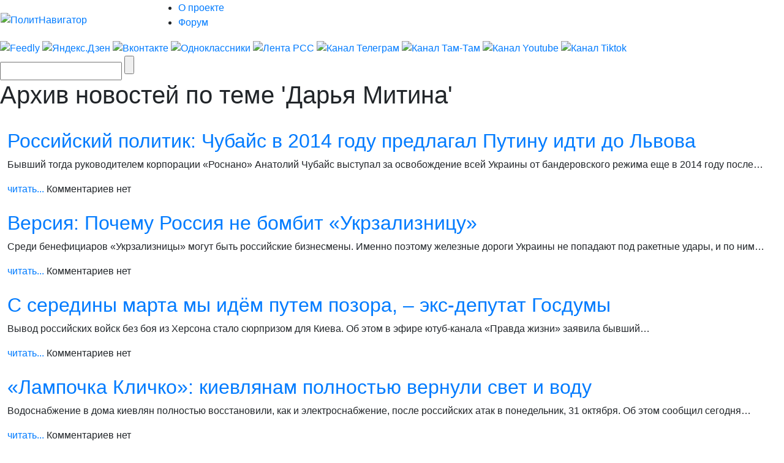

--- FILE ---
content_type: text/html; charset=UTF-8
request_url: https://www.politnavigator.news/tag/darya-mitina
body_size: 36784
content:


<!DOCTYPE html>


<html lang="ru-RU">

<head>
<script async src="https://www.googletagmanager.com/gtag/js?id=G-3DBHGX47VP"></script>
<script>
  window.dataLayer = window.dataLayer || [];
  function gtag(){dataLayer.push(arguments);}
  gtag('js', new Date());

  gtag('config', 'G-3DBHGX47VP');
</script>
<!-- Yandex.RTB -->
    <script>window.yaContextCb=window.yaContextCb||[]</script>
    <script src="https://yandex.ru/ads/system/context.js" async></script>


<link rel="stylesheet" href="https://maxcdn.bootstrapcdn.com/bootstrap/4.0.0/css/bootstrap.min.css" integrity="sha384-Gn5384xqQ1aoWXA+058RXPxPg6fy4IWvTNh0E263XmFcJlSAwiGgFAW/dAiS6JXm" crossorigin="anonymous">
<meta name="viewport" content="width=device-width, initial-scale=1, shrink-to-fit=no">
<script src="//ajax.googleapis.com/ajax/libs/jquery/3.1.1/jquery.min.js"></script>
<script src="https://cdnjs.cloudflare.com/ajax/libs/popper.js/1.12.9/umd/popper.min.js" integrity="sha384-ApNbgh9B+Y1QKtv3Rn7W3mgPxhU9K/ScQsAP7hUibX39j7fakFPskvXusvfa0b4Q" crossorigin="anonymous"></script>
<script src="https://maxcdn.bootstrapcdn.com/bootstrap/4.0.0/js/bootstrap.min.js" integrity="sha384-JZR6Spejh4U02d8jOt6vLEHfe/JQGiRRSQQxSfFWpi1MquVdAyjUar5+76PVCmYl" crossorigin="anonymous"></script>

<meta name="some-debug" content="DBG: http_host:www.politnavigator.news, request_uri:/tag/darya-mitina, document_uri:/index.php, device_type:computer">
    <meta charset="UTF-8" />
    <meta name="p:domain_verify" content="df8de283eb0f691fe259d5dd3863e489"/>
    <meta name="70719dde56f14ccc2ed9378ddba5675d" content="4ba2dcff5ccd24b043b55330d562e34a">
    <meta http-equiv="X-UA-Compatible" content="IE=Edge">
    <meta name="site-verification" content="46ee9949e3a8298ef4b30d3542408ecb"/>
	<meta name="yandex-verification" content="60ea63224d030ddd" />
	<meta name="pmail-verification" content="1b1171e4c39fa847ee92d1bc194ab371">
	<meta property="fb:app_id" content= "397776070702997" />
	<meta http-equiv="x-dns-prefetch-control" content="on" />
	<link rel="dns-prefetch" href="https://content.mql5.com/" />

    <title>Политнавигатор - Архив новостей по теме 'Дарья Митина'</title>
        <meta name="description" content="Политнавигатор - Архив новостей по теме 'Дарья Митина'" />
    
    <link rel="alternate" media="only screen and (max-width: 640px)" href="https://m.politnavigator.news/tag/darya-mitina" />

    <link rel="pingback" href="https://www.politnavigator.news/xmlrpc.php" />

    <link href="https://cdn.politnavigator.news/wp-content/themes/politnav-puzzle/style.css" rel="stylesheet" />

    <link href="https://cdn.politnavigator.news/wp-content/themes/politnav-puzzle/css/screen_new.css" rel="stylesheet" />
    <link href="https://cdn.politnavigator.news/wp-content/themes/politnav-puzzle/css/puzzle.css" rel="stylesheet" />

    <link href="https://cdn.politnavigator.news/wp-content/themes/politnav-puzzle/icon.png" rel="shortcut icon" />
	
	<meta name="google-site-verification" content="SgkBOa0IGsQUHrgDAHnL_ohQv0q8mvKfiM3BkZDujss" />

<!-- <script src="//ajax.googleapis.com/ajax/libs/jquery/1.11.3/jquery.min.js" data-pagespeed-no-defer></script> -->

<script src="https://cdn.politnavigator.news/wp-content/themes/politnav-puzzle/js/jquery.boxfit.js" data-pagespeed-no-defer></script>
<script src="https://cdn.politnavigator.news/wp-content/themes/politnav-puzzle/js/jssor.slider-27.5.0.min.js" data-pagespeed-no-defer></script>
<!-- <script src="https://cdn.politnavigator.news/wp-content/themes/politnav-puzzle/js/puzzle.js"></script> -->
<script type="text/javascript">
function mobilecheck() {
    var check = false;
    (function(a){if(/(android|bb\d+|meego).+mobile|avantgo|bada\/|blackberry|blazer|compal|elaine|fennec|hiptop|iemobile|ip(hone|od)|iris|kindle|lge |maemo|midp|mmp|mobile.+firefox|netfront|opera m(ob|in)i|palm( os)?|phone|p(ixi|re)\/|plucker|pocket|psp|series(4|6)0|symbian|treo|up\.(browser|link)|vodafone|wap|windows ce|xda|xiino/i.test(a)||/1207|6310|6590|3gso|4thp|50[1-6]i|770s|802s|a wa|abac|ac(er|oo|s\-)|ai(ko|rn)|al(av|ca|co)|amoi|an(ex|ny|yw)|aptu|ar(ch|go)|as(te|us)|attw|au(di|\-m|r |s )|avan|be(ck|ll|nq)|bi(lb|rd)|bl(ac|az)|br(e|v)w|bumb|bw\-(n|u)|c55\/|capi|ccwa|cdm\-|cell|chtm|cldc|cmd\-|co(mp|nd)|craw|da(it|ll|ng)|dbte|dc\-s|devi|dica|dmob|do(c|p)o|ds(12|\-d)|el(49|ai)|em(l2|ul)|er(ic|k0)|esl8|ez([4-7]0|os|wa|ze)|fetc|fly(\-|_)|g1 u|g560|gene|gf\-5|g\-mo|go(\.w|od)|gr(ad|un)|haie|hcit|hd\-(m|p|t)|hei\-|hi(pt|ta)|hp( i|ip)|hs\-c|ht(c(\-| |_|a|g|p|s|t)|tp)|hu(aw|tc)|i\-(20|go|ma)|i230|iac( |\-|\/)|ibro|idea|ig01|ikom|im1k|inno|ipaq|iris|ja(t|v)a|jbro|jemu|jigs|kddi|keji|kgt( |\/)|klon|kpt |kwc\-|kyo(c|k)|le(no|xi)|lg( g|\/(k|l|u)|50|54|\-[a-w])|libw|lynx|m1\-w|m3ga|m50\/|ma(te|ui|xo)|mc(01|21|ca)|m\-cr|me(rc|ri)|mi(o8|oa|ts)|mmef|mo(01|02|bi|de|do|t(\-| |o|v)|zz)|mt(50|p1|v )|mwbp|mywa|n10[0-2]|n20[2-3]|n30(0|2)|n50(0|2|5)|n7(0(0|1)|10)|ne((c|m)\-|on|tf|wf|wg|wt)|nok(6|i)|nzph|o2im|op(ti|wv)|oran|owg1|p800|pan(a|d|t)|pdxg|pg(13|\-([1-8]|c))|phil|pire|pl(ay|uc)|pn\-2|po(ck|rt|se)|prox|psio|pt\-g|qa\-a|qc(07|12|21|32|60|\-[2-7]|i\-)|qtek|r380|r600|raks|rim9|ro(ve|zo)|s55\/|sa(ge|ma|mm|ms|ny|va)|sc(01|h\-|oo|p\-)|sdk\/|se(c(\-|0|1)|47|mc|nd|ri)|sgh\-|shar|sie(\-|m)|sk\-0|sl(45|id)|sm(al|ar|b3|it|t5)|so(ft|ny)|sp(01|h\-|v\-|v )|sy(01|mb)|t2(18|50)|t6(00|10|18)|ta(gt|lk)|tcl\-|tdg\-|tel(i|m)|tim\-|t\-mo|to(pl|sh)|ts(70|m\-|m3|m5)|tx\-9|up(\.b|g1|si)|utst|v400|v750|veri|vi(rg|te)|vk(40|5[0-3]|\-v)|vm40|voda|vulc|vx(52|53|60|61|70|80|81|83|85|98)|w3c(\-| )|webc|whit|wi(g |nc|nw)|wmlb|wonu|x700|yas\-|your|zeto|zte\-/i.test(a.substr(0,4))) check = true;})(navigator.userAgent||navigator.vendor||window.opera);
    return check;
};

function mobileAndTabletcheck() {
    var check = false;
    (function(a){if(/(android|bb\d+|meego).+mobile|avantgo|bada\/|blackberry|blazer|compal|elaine|fennec|hiptop|iemobile|ip(hone|od)|iris|kindle|lge |maemo|midp|mmp|mobile.+firefox|netfront|opera m(ob|in)i|palm( os)?|phone|p(ixi|re)\/|plucker|pocket|psp|series(4|6)0|symbian|treo|up\.(browser|link)|vodafone|wap|windows ce|xda|xiino|android|ipad|playbook|silk/i.test(a)||/1207|6310|6590|3gso|4thp|50[1-6]i|770s|802s|a wa|abac|ac(er|oo|s\-)|ai(ko|rn)|al(av|ca|co)|amoi|an(ex|ny|yw)|aptu|ar(ch|go)|as(te|us)|attw|au(di|\-m|r |s )|avan|be(ck|ll|nq)|bi(lb|rd)|bl(ac|az)|br(e|v)w|bumb|bw\-(n|u)|c55\/|capi|ccwa|cdm\-|cell|chtm|cldc|cmd\-|co(mp|nd)|craw|da(it|ll|ng)|dbte|dc\-s|devi|dica|dmob|do(c|p)o|ds(12|\-d)|el(49|ai)|em(l2|ul)|er(ic|k0)|esl8|ez([4-7]0|os|wa|ze)|fetc|fly(\-|_)|g1 u|g560|gene|gf\-5|g\-mo|go(\.w|od)|gr(ad|un)|haie|hcit|hd\-(m|p|t)|hei\-|hi(pt|ta)|hp( i|ip)|hs\-c|ht(c(\-| |_|a|g|p|s|t)|tp)|hu(aw|tc)|i\-(20|go|ma)|i230|iac( |\-|\/)|ibro|idea|ig01|ikom|im1k|inno|ipaq|iris|ja(t|v)a|jbro|jemu|jigs|kddi|keji|kgt( |\/)|klon|kpt |kwc\-|kyo(c|k)|le(no|xi)|lg( g|\/(k|l|u)|50|54|\-[a-w])|libw|lynx|m1\-w|m3ga|m50\/|ma(te|ui|xo)|mc(01|21|ca)|m\-cr|me(rc|ri)|mi(o8|oa|ts)|mmef|mo(01|02|bi|de|do|t(\-| |o|v)|zz)|mt(50|p1|v )|mwbp|mywa|n10[0-2]|n20[2-3]|n30(0|2)|n50(0|2|5)|n7(0(0|1)|10)|ne((c|m)\-|on|tf|wf|wg|wt)|nok(6|i)|nzph|o2im|op(ti|wv)|oran|owg1|p800|pan(a|d|t)|pdxg|pg(13|\-([1-8]|c))|phil|pire|pl(ay|uc)|pn\-2|po(ck|rt|se)|prox|psio|pt\-g|qa\-a|qc(07|12|21|32|60|\-[2-7]|i\-)|qtek|r380|r600|raks|rim9|ro(ve|zo)|s55\/|sa(ge|ma|mm|ms|ny|va)|sc(01|h\-|oo|p\-)|sdk\/|se(c(\-|0|1)|47|mc|nd|ri)|sgh\-|shar|sie(\-|m)|sk\-0|sl(45|id)|sm(al|ar|b3|it|t5)|so(ft|ny)|sp(01|h\-|v\-|v )|sy(01|mb)|t2(18|50)|t6(00|10|18)|ta(gt|lk)|tcl\-|tdg\-|tel(i|m)|tim\-|t\-mo|to(pl|sh)|ts(70|m\-|m3|m5)|tx\-9|up(\.b|g1|si)|utst|v400|v750|veri|vi(rg|te)|vk(40|5[0-3]|\-v)|vm40|voda|vulc|vx(52|53|60|61|70|80|81|83|85|98)|w3c(\-| )|webc|whit|wi(g |nc|nw)|wmlb|wonu|x700|yas\-|your|zeto|zte\-/i.test(a.substr(0,4))) check = true;})(navigator.userAgent||navigator.vendor||window.opera);
    return check;
};

if ((window.location.href.indexOf("full=1") == -1)&&(window.location.href.indexOf("s=") == -1)&&(window.location.href.indexOf("m.politnavigator.ne") == -1)&&(mobilecheck()||mobileAndTabletcheck())) {
//    window.location.href = "?force=mobile";
}

</script>

    <link rel="alternate" hreflang="ru" href="https://www.politnavigator.news/tag/darya-mitina" />
<link rel="alternate" hreflang="en" href="https://www.politnavigator.news/en/tag/darya-mitina" />
<link rel='dns-prefetch' href='//www.politnavigator.news' />
<link rel='dns-prefetch' href='//ajax.googleapis.com' />
<link rel='dns-prefetch' href='//s.w.org' />
<link rel="alternate" type="application/rss+xml" title="Политнавигатор &raquo; Лента метки Дарья Митина" href="https://www.politnavigator.news/tag/darya-mitina/feed" />
		<script type="text/javascript">
			window._wpemojiSettings = {"baseUrl":"https:\/\/s.w.org\/images\/core\/emoji\/12.0.0-1\/72x72\/","ext":".png","svgUrl":"https:\/\/s.w.org\/images\/core\/emoji\/12.0.0-1\/svg\/","svgExt":".svg","source":{"concatemoji":"https:\/\/www.politnavigator.news\/wp-includes\/js\/wp-emoji-release.min.js"}};
			!function(a,b,c){function d(a,b){var c=String.fromCharCode;l.clearRect(0,0,k.width,k.height),l.fillText(c.apply(this,a),0,0);var d=k.toDataURL();l.clearRect(0,0,k.width,k.height),l.fillText(c.apply(this,b),0,0);var e=k.toDataURL();return d===e}function e(a){var b;if(!l||!l.fillText)return!1;switch(l.textBaseline="top",l.font="600 32px Arial",a){case"flag":return!(b=d([55356,56826,55356,56819],[55356,56826,8203,55356,56819]))&&(b=d([55356,57332,56128,56423,56128,56418,56128,56421,56128,56430,56128,56423,56128,56447],[55356,57332,8203,56128,56423,8203,56128,56418,8203,56128,56421,8203,56128,56430,8203,56128,56423,8203,56128,56447]),!b);case"emoji":return b=d([55357,56424,55356,57342,8205,55358,56605,8205,55357,56424,55356,57340],[55357,56424,55356,57342,8203,55358,56605,8203,55357,56424,55356,57340]),!b}return!1}function f(a){var c=b.createElement("script");c.src=a,c.defer=c.type="text/javascript",b.getElementsByTagName("head")[0].appendChild(c)}var g,h,i,j,k=b.createElement("canvas"),l=k.getContext&&k.getContext("2d");for(j=Array("flag","emoji"),c.supports={everything:!0,everythingExceptFlag:!0},i=0;i<j.length;i++)c.supports[j[i]]=e(j[i]),c.supports.everything=c.supports.everything&&c.supports[j[i]],"flag"!==j[i]&&(c.supports.everythingExceptFlag=c.supports.everythingExceptFlag&&c.supports[j[i]]);c.supports.everythingExceptFlag=c.supports.everythingExceptFlag&&!c.supports.flag,c.DOMReady=!1,c.readyCallback=function(){c.DOMReady=!0},c.supports.everything||(h=function(){c.readyCallback()},b.addEventListener?(b.addEventListener("DOMContentLoaded",h,!1),a.addEventListener("load",h,!1)):(a.attachEvent("onload",h),b.attachEvent("onreadystatechange",function(){"complete"===b.readyState&&c.readyCallback()})),g=c.source||{},g.concatemoji?f(g.concatemoji):g.wpemoji&&g.twemoji&&(f(g.twemoji),f(g.wpemoji)))}(window,document,window._wpemojiSettings);
		</script>
		<style type="text/css">
img.wp-smiley,
img.emoji {
	display: inline !important;
	border: none !important;
	box-shadow: none !important;
	height: 1em !important;
	width: 1em !important;
	margin: 0 .07em !important;
	vertical-align: -0.1em !important;
	background: none !important;
	padding: 0 !important;
}
</style>
	
		<style type="text/css">
			.mistape-test, .mistape_mistake_inner {color: #E42029 !important;}
			#mistape_dialog h2::before, #mistape_dialog .mistape_action, .mistape-letter-back {background-color: #E42029 !important; }
			#mistape_reported_text:before, #mistape_reported_text:after {border-color: #E42029 !important;}
            .mistape-letter-front .front-left {border-left-color: #E42029 !important;}
            .mistape-letter-front .front-right {border-right-color: #E42029 !important;}
            .mistape-letter-front .front-bottom, .mistape-letter-back > .mistape-letter-back-top, .mistape-letter-top {border-bottom-color: #E42029 !important;}
            .mistape-logo svg {fill: #E42029 !important;}
		</style>
		<link rel='stylesheet' id='wp-block-library-css'  href='https://www.politnavigator.news/wp-includes/css/dist/block-library/style.min.css' type='text/css' media='all' />
<link rel='stylesheet' id='dashicons-css'  href='https://www.politnavigator.news/wp-includes/css/dashicons.min.css' type='text/css' media='all' />
<link rel='stylesheet' id='post-views-counter-frontend-css'  href='https://cdn.politnavigator.news/wp-content/plugins/post-views-counter/css/frontend.min.css' type='text/css' media='all' />
<link rel='stylesheet' id='wp-polls-css'  href='https://cdn.politnavigator.news/wp-content/plugins/wp-polls/polls-css.css' type='text/css' media='all' />
<style id='wp-polls-inline-css' type='text/css'>
.wp-polls .pollbar {
	margin: 1px;
	font-size: 4px;
	line-height: 6px;
	height: 6px;
	background: #FF006A;
	border: 1px solid #;
}

</style>
<link rel='stylesheet' id='wp-pagenavi-css'  href='https://cdn.politnavigator.news/wp-content/plugins/wp-pagenavi/pagenavi-css.css' type='text/css' media='all' />
<link rel='stylesheet' id='mistape-front-css'  href='https://cdn.politnavigator.news/wp-content/plugins/mistape/assets/css/mistape-front.css' type='text/css' media='all' />
<link rel='stylesheet' id='jquery-ui-style-css'  href='https://ajax.googleapis.com/ajax/libs/jqueryui/1.11.4/themes/ui-darkness/jquery-ui.css' type='text/css' media='all' />
<link rel='stylesheet' id='yith-infs-style-css'  href='https://cdn.politnavigator.news/wp-content/plugins/yith-infinite-scrolling/assets/css/frontend.css' type='text/css' media='all' />
<link rel='stylesheet' id='better-image-credits-css'  href='https://cdn.politnavigator.news/wp-content/plugins/better-image-credits/style.css' type='text/css' media='all' />
<link rel='stylesheet' id='sphinxStyleSheets-css'  href='https://cdn.politnavigator.news/wp-content/plugins/wordpress-sphinx-plugin/templates/sphinxsearch.css' type='text/css' media='all' />
<script type='text/javascript' src='https://www.politnavigator.news/wp-includes/js/jquery/jquery.js'></script>
<script type='text/javascript' src='https://www.politnavigator.news/wp-includes/js/jquery/jquery-migrate.min.js'></script>
<link rel='https://api.w.org/' href='https://www.politnavigator.news/wp-json/' />
<link rel="EditURI" type="application/rsd+xml" title="RSD" href="https://www.politnavigator.news/xmlrpc.php?rsd" />
<link rel="wlwmanifest" type="application/wlwmanifest+xml" href="https://www.politnavigator.news/wp-includes/wlwmanifest.xml" /> 
<meta name="generator" content="WordPress 5.2.7" />
<link rel="alternate" href="https://politnavigator.news/tag/darya-mitina/" hreflang="x-default" /><!-- Markup (JSON-LD) structured in schema.org ver.4.8.1 START -->
<!-- Markup (JSON-LD) structured in schema.org END -->
    <script type="text/javascript">
    var post_id = '682352';
    </script>
    

<!-- This site is optimized with the Simple SEO plugin v2.0.27 - https://wordpress.org/plugins/cds-simple-seo/ -->
<meta name="keywords" content="Анатолий,Чубайс,предлагал,освободить,Украину,в,2014,но,бизнес,отказался" />
<meta name="description" content="Анатолий Чубайс предлагал освободить Украину в 2014, но бизнес отказался." />
<meta property="og:site_name" content="Политнавигатор" />
<meta property="og:url" content="https://www.politnavigator.news/tag/darya-mitina" />
<meta property="og:type" content="website" />
<meta property="og:title" content="Дарья Митина | Политнавигатор" />
<meta property="og:description" content="" />
<meta property="og:image" content="https://cdn.politnavigator.news/wp-content/uploads/2023/01/1201_459_pn_10_3757232673568368678.jpg" />
<meta property="og:image:url" content="https://cdn.politnavigator.news/wp-content/uploads/2023/01/1201_459_pn_10_3757232673568368678.jpg" />
<meta name="twitter:title" content="Дарья Митина | Политнавигатор" />
<meta name="twitter:description" content="Анатолий Чубайс предлагал освободить Украину в 2014, но бизнес отказался." />
<meta name="twitter:image" content="https://cdn.politnavigator.news/wp-content/uploads/2023/01/1201_459_pn_10_3757232673568368678.jpg" />
<meta name="twitter:card" content="summary_large_image">
<!-- / Simple SEO plugin. -->

<link rel="icon" href="https://cdn.politnavigator.news/wp-content/uploads/2018/08/cropped-favIcon_01-32x32.png" sizes="32x32" />
<link rel="icon" href="https://cdn.politnavigator.news/wp-content/uploads/2018/08/cropped-favIcon_01-192x192.png" sizes="192x192" />
<link rel="apple-touch-icon-precomposed" href="https://cdn.politnavigator.news/wp-content/uploads/2018/08/cropped-favIcon_01-180x180.png" />
<meta name="msapplication-TileImage" content="https://cdn.politnavigator.news/wp-content/uploads/2018/08/cropped-favIcon_01-270x270.png" />






    <!-- Featured Posts -->

    <script src="https://cdn.politnavigator.news/wp-content/themes/politnav-puzzle/js/jquery.cycle.all.min.js" data-pagespeed-no-defer></script>

    <!-- /jquery.cycle.all.min.js -->


    <link rel="alternate" type="application/rss+xml" title="Политнавигатор RSS Feed" href="https://www.politnavigator.news/feed" />

    <link rel="alternate" type="application/atom+xml" title="Политнавигатор Atom Feed" href="https://www.politnavigator.news/feed/atom" />

    <link rel="pingback" href="https://www.politnavigator.news/xmlrpc.php" />

<meta property="og:image" content="https://www.politnavigator.news/socimages/682352.jpg"><link rel="image_src" href="https://www.politnavigator.news/socimages/682352.jpg">
<style>
div.top-scroller {
    position: relative;
    display: inline-block;
}

div.top-scroller {
    content: "";
    top: 0;
    left: 0;
    position: absolute;
    height: 100%;
    width: 100%;
    background: #000;
    transform: scale(1) !important;
}
div.top-scroller-left {
    content: "";
    position: absolute;
    background: #000;
    transform: scale(1) !important;
}

div.top-scroller-right {
    content: "";
    position: absolute;
    background: #000;
    transform: scale(1) !important;
}

div.top-themes {
    content: "";
    position: absolute;
}

div.top-themes > a.b-header-post__read-more-puzzle {
    font-size: 14px !important;
    font-family: OpenSansBoldItalic, Arial, Helvetica, sans-serif !important;
    text-transform: uppercase;
    padding: 2px 9px !important;
}

div.white_text_5 {
    position: relative;
    display: inline-block;
}


div.white_text_5 {
    content: "";
    top: 166px !important;
    left: 0px !important;
    right: 0px !important;
    position: absolute;
    height: 40px;
    text-transform: uppercase;
    font-family: OpenSansBoldItalic,Arial, Helvetica, sans-serif !important;
    font-weight: 100;
    font-size: 14px !important;
    padding: 5px 5px 5px 10px !important;
    line-height: 16px !important;
    max-width: 100% !important;
    z-index: 5 !important;
    background: #000;
    transform: scale(1) !important;
    text-align: left;
    color: #fff;
}


div.b_itemtile123321 img {
    object-fit: none !important;
    position: absolute  !important;
    top: 50%  !important;
    left: 50%  !important;
    transform: translate(-50%, -50%)  !important;
    height: auto  !important;
    width: 100%  !important;
}

.custom-object-fit {
    position: relative;
    background-size: auto 130px;
    background-position: top;
    background-repeat: no-repeat;
    a {
	img.mask_puzzle {
	    opacity: 0;
	}
    }
/*	img.mask_puzzle {
            opacity: 0;
	} */
	
}
div.custom-object-fit > a > div.white_text_2 {
	    background: -ms-linear-gradient(top, rgba(26, 18, 31, 0) 0%, rgba(26, 18, 31, 1) 8%,  rgba(26, 18, 31, 1) 100%);
	    /* IE10+ */
	    background: linear-gradient(to bottom, rgba(26, 18, 31, 0) 0%, rgba(26, 18, 31, 1) 8%, rgba(26, 18, 31, 1) 100%);
	    /* W3C */
	    filter: progid: DXImageTransform.Microsoft.gradient(startColorstr='#1f1724', endColorstr='#1f1724', GradientType=1);
	    /* IE6-9 */
	    padding-top: 15px;
}

div.custom-object-fit > a > div.black_text_2 {
	    background: -ms-linear-gradient(top, rgba(249, 249, 249, 0) 0%, rgba(249,249, 249, 1) 8%,  rgba(249, 249, 249, 1) 100%);
	    /* IE10+ */
	    background: linear-gradient(to bottom, rgba(249, 249, 249, 0) 0%, rgba(249, 249, 249, 1) 8%, rgba(249, 249, 249, 1) 100%);
	    /* W3C */
	    filter: progid: DXImageTransform.Microsoft.gradient(startColorstr='#1f1724', endColorstr='#1f1724', GradientType=1);
	    /* IE6-9 */
	    padding-top: 15px;
}

section.cont-680-extended {
    width: 1025px !important;
    padding-top: 20px;
}

.category-list {
    list-style: none;
    column-count: 2;
    height: 100px;
    border: 1px solid red;
    display: flex;
    flex-direction: column; 
    flex-wrap: wrap
}
.category-list li {
    page-break-inside: avoid;
    break-inside: avoid;
}
.wrap ol {
    list-style: none;
    list-style-position: inside;
    -moz-column-count: 3; /* Firefox */
    -webkit-column-count: 3; /* Safari and Chrome */
    column-count: 3;
    list-style-type: none;
}

.wrap ol > li {
    display:inline-block;
}

div.wrap {
    background-color: #f9f9f9;
    box-shadow: inset 335px 0 0px #FFF, inset -335px 0 0px #FFF;
}

section.all-news-today {
    padding: 10px;
}

span.today_news > div > a{
    padding-top: 5px;
    padding-bottom: 2px;
    padding-left: 10px;
    margin-left: 5px;
    font-size: 100%;
    font-family: OpenSansSemibold, Arial, Helvetica, sans-serif;
    margin-bottom: 4px;
}

span.today_news > div {
    margin-right: 15px;
    margin-left: 7px;
}

li.important > span.today_news > div > a {
/*    border-left: 2px solid #ff006a; */
/*    background-color: #ff006a; */
/*    color: #fff; */
    font-family: OpenSansBoldItalic, Arial, Helvetica, sans-serif !important;
}

li.important > span.today_news > div > a > h1 > span.news_time{
    color: #ff006a;
    font-family: OpenSansBoldItalic, Arial, Helvetica, sans-serif !important;
}

li.selected > span.today_news > div > a {
/*    border-left: 2px solid #ff006a; */
    background-color: #ff006a;
    color: #fff;
/*    font-family: OpenSansBoldItalic, Arial, Helvetica, sans-serif !important; */
    font-family: OpenSansSemibold,Arial,Helvetica,sans-serif !important;
}

li.selected > span.today_news > div > a > h1 > span.icoVPHs {
    display:inline-block;
    height:12px;
    width:16px;
/*    background:url(iconsVPH.png) no-repeat 0 -101px !important; */
}


li.selected > span.today_news > div > a > h1 > span.news_time{
    color: #fff;
/*    font-family: OpenSansBoldItalic, Arial, Helvetica, sans-serif !important; */
    font-family: OpenSansSemibold,Arial,Helvetica,sans-serif !important;
}

li.selected > span.today_news > div > a > h1 > span.icoVPHs.photo {background-position:0px -80px !important;}
li.selected > span.today_news > div > a > h1 > span.icoVPHs.video {background-position:-18px -80px !important;}
li.selected > span.today_news > div > a > h1 > span.icoVPHs.doc {background-position:-37px -80px !important; width:12px;}
li.selected > span.today_news > div > a > h1 > span.icoVPHs.audio {background-position:-50px -80px !important;}
li.selected > span.today_news > div > a > h1 > span.icoVPHs.p18 {background-position:-149px -70px !important; height:30px; width:30px; vertical-align:middle;}

li.important1 > span.today_news > div > a > h1 > span.icoVPHs {display:inline-block; height:12px; width:16px; background:url(iconsVPH.png) no-repeat 0 -101px !important;}
li.important1 > span.today_news > div > a > h1 > span.icoVPHs.photo {background-position:0px -80px !important;}
li.important1 > span.today_news > div > a > h1 > span.icoVPHs.video {background-position:-18px -80px !important;}
li.important1 > span.today_news > div > a > h1 > span.icoVPHs.doc {background-position:-37px -80px !important; width:12px;}
li.important1 > span.today_news > div > a > h1 > span.icoVPHs.audio {background-position:-50px -80px !important;}
li.important1 > span.today_news > div > a > h1 > span.icoVPHs.p18 {background-position:-149px -70px !important; height:30px; width:30px; vertical-align:middle;}


span.news_time {
    color: #ff006a;
    font-family: OpenSansBold, Arial, Helvetica, sans-serif;
//    font-weight: bold;
}
li.new_date > div {
    color: #fff;
    font-weight: bold;
    font-style: italic;
    padding: 5px;
    background-color: #ff006a;
    background-repeat: no-repeat;
    width: fit-content;
/*    margin: 5px; */
    display: inline;
}
li.new_date > div.before {
/*    background: linear-gradient(135deg, transparent 10px, #ff006a 0) top left, linear-gradient(-135deg, transparent 10px, #ff006a 0) top right, linear-gradient(-45deg, transparent 10px, #ff006a 0) bottom right, linear-gradient(45deg, transparent 10px, #ff006a 0) bottom left;
    background-size: 50% 50%;
    background-repeat: no-repeat;
    display: inline;*/
    background: linear-gradient(110deg, transparent 10px, #ff006a 0) top left;
}
li.new_date > div.after {
/*    color: #fff;
    font-weight: bold;
    font-style: italic;
    padding-bottom: 10px; */
    background: linear-gradient(135deg, transparent 10px, #ff006a 0) top left, linear-gradient(-135deg, transparent 10px, #ff006a 0) top right, linear-gradient(-45deg, transparent 10px, #ff006a 0) bottom right, linear-gradient(45deg, transparent 10px, #ff006a 0) bottom left;
/*    background: linear-gradient(-135deg, transparent 15px, #ff006a 0) top right, linear-gradient(-45deg, transparent 15px, #ff006a 0) bottom right; */
    background-repeat: no-repeat;
    width: 20px;
    height: 20px;
    content: "";
/*    background-size: 50% 50%;
    background-repeat: no-repeat; */
}
li.new_date1:before {
    color: #fff;
    font-weight: bold;
    font-style: italic;
    padding-bottom: 10px;
    background: linear-gradient(135deg, transparent 10px, #ff006a 0) top left, linear-gradient(-135deg, transparent 10px, #ff006a 0) top right, linear-gradient(-45deg, transparent 10px, #ff006a 0) bottom right, linear-gradient(45deg, transparent 10px, #ff006a 0) bottom left;
    background-size: 50% 50%;
    background-repeat: no-repeat;
}
a.unselected {
    color: #000;
    background: none;
}
a.unselected:before {
    border-right: none;
}
a.unselected:after {
    border: none;
}


.tagggg:hover {
    background-color: #739fe4;
}

.tag1:before {
    background: #fff;
    width: 10px;
    height: 10px;
    content: "";
    display: inline-block;
    border-radius: 20px;
    margin: 0 5px 0 0;
}

#no-ads-removed div.google-auto-placed {
    display:none !important;
}

ins#google_pedestal_container div.google-auto-placed {
    display:none !important;
}

.black_text_1 {
    padding-bottom: 30px !important;
}

.b_itemtitle_white {
    background: #f6f6f6 !important;
}
.b-news-tabbed__top-link.active a:before {
    height: 0px !important;
}

.b-news-tabbed__top-link.active:after {
    border-bottom: none;
    border-left: none;
}

.black_text_3 {
    display: block;
    padding: 0px 11px 18px 19px;
    line-height: 24px;
    color: #000000;
    font-family: Arial, Helvetica, sans-serif;
    font-weight: bold;
    font-size: 19px;
    text-decoration: none;
    margin-top: 8px;
    padding-bottom: 35px;
    max-width: 90%;
}


.b_itemtile {
    width: 100%;
    width: -moz-available;          /* WebKit-based browsers will ignore this. */
    width: -webkit-fill-available;  /* Mozilla-based browsers will ignore this. */
    width: fill-available;
}

div.white_text_2 {
    overflow:hidden;
    text-overflow: clip;
/*    position:relative; */
    overflow-wrap: inherit;
/*    width: 135px; */
}

div.white_text_2:after {
    content: "";
    position: absolute;
    display: block;
    right: 0px;
    width: 25px;
    height: 50%;
}


div.white_text_2:after {
    bottom: 10px;
    background: linear-gradient(to left, rgba(26, 18, 31, 100) 0%, rgba(26, 18, 31, 50) 30% , rgba(26, 18, 31, 0) 100% );
}

div.post-blog__content {
    padding-left: 12px !important;
    padding-right: 12px !important;
}

h2.b-header-post__title1, h2.post-blog__title1 {
    text-transform: none !important;
}

span.b-news-tabbed__post-date1, div.post-blog__excerpt1, a.b-news-tabbed__post-excerpt1 {
    color: #000 !important;
    text-transform: none !important;
}

body {
    background-color: #fff !important;
    background-repeat: no-repeat !important;
}
.side-menu {
    display: none;
}    
input:hover + label{
    text-shadow: 0 0 7px rgba(255,255,255,0.7);
}

    .side-menu *    {
        box-sizing: border-box;
    }            
    .side-menu     {
        position: fixed;
        display: block;
        bottom: 120px;
        right: 0;
        z-index: 999999;
    }        
    .side-menu-buttons {
        position: absolute;
        top: 0; 
        right: -2px;
	background: rgb(0,0,0);
	background: linear-gradient(0deg, rgba(0,0,0,0.5) 0%, rgba(255,0,106,0.5) 100%);

        border: 2px solid #5050509f;
        border-top-left-radius: 12px;
        border-bottom-left-radius: 12px;
        box-shadow: 0 4px 4px rgba(0,0,0,0.1), 0 10px 18px rgba(0,0,0,0.1);
    }
    .side-menu-item:first-child {
        border-top-left-radius: 10px;
    }
    .side-menu-item:last-child {
        border-bottom-left-radius: 10px;
    }
    .side-menu-item {
        display: flex;
        align-items: center;
        justify-content: center;
        margin: 0px;
        width: 74px;
        height: 74px;
        position: relative;
        background-color: #ff006a4f;
    }
    .side-menu-item:not(:last-child) {
        border-bottom: 2px solid #BFE2FF;
    }
    .side-menu-item i,
    .side-menu-item span {
        font-size: 40px;
        color: #000;
        transition: color 0.3s;
    }

    .side-menu-item img {
        height: auto;
        border-radius: 10px 0 0 10px;
    }

    .side-menu-item svg {
        stroke: #ffffff9F;
        height: 40px;
        stroke-miterlimit: 10;
        stroke-dasharray: 400;    
        stroke-width: 2;
        stroke-linecap: round; 
        stroke-linejoin: round;
        fill: none;
        transition: stroke 0.3s;
    }
    .side-menu-item:hover i,
    .side-menu-item:hover span {
        color: #aa7AB7;
    }
    .side-menu-item:hover svg {
        stroke: #aa7AB7;
    }
    .side-menu-item.svg-icon-anim:hover svg {
        stroke: #ffffff;
        animation: strok 1s reverse;  
    }
    @keyframes strok {
        100% {
            stroke-dashoffset: 400;
        }
    }
    .side-menu-hover {
        position: absolute;
/*        background-color: #aa003adf; */
/*        background-color: #ff006a; */
	background: rgb(0,0,0);
	background: linear-gradient(0deg, rgba(0,0,0,1) 0%, rgba(255,0,106,1) 100%);
        color: #fff;
        border: 2px solid #808080df;
        padding: 0 30px;
        transform: translateX(0);
        left: 0;
        top: 0;
        bottom: 0;
        opacity: 0;
        transition: all 0.2s;
        z-index: -100;
        font-size: 16px;
        font-family: OpenSansBoldItalic,Arial,Helvetica,sans-serif;
        font-color: #000;
        border-top-left-radius: 10px;
        text-transform: uppercase;
        border-bottom-left-radius: 10px;
        white-space: nowrap;
        display: flex;
        align-items: center;
        justify-content: center;
    }
    .side-menu-item:hover .side-menu-hover {
        opacity: 1;
        transform: translateX(-100%);
    }    
</style>


<script>
function setCookie(name,value,days) {
    var expires = "";
    if (days) {
        var date = new Date();
        date.setTime(date.getTime() + (days*24*60*60*1000));
        expires = "; expires=" + date.toUTCString();
    }
    document.cookie = name + "=" + (value || "")  + expires + "; path=/";
}
function getCookie(name) {
    var nameEQ = name + "=";
    var ca = document.cookie.split(';');
    for(var i=0;i < ca.length;i++) {
        var c = ca[i];
        while (c.charAt(0)==' ') c = c.substring(1,c.length);
        if (c.indexOf(nameEQ) == 0) return c.substring(nameEQ.length,c.length);
    }
    return null;
}
function eraseCookie(name) {   
    document.cookie = name +'=; Path=/; Expires=Thu, 01 Jan 1970 00:00:01 GMT;';
}

function asyncCSS(href) {
    var css = document.createElement('link');
    css.rel = "stylesheet";
    css.href = href;
    document.head.appendChild(css);
}

function delay_load_js(url)
{
    console.log("Loading " + url);
    // Get the head tag
    var head_ID = document.getElementsByTagName("head")[0]; 
    // Create script element       
    var script_element = document.createElement('script');
    // Set the script type to JavaScript
    script_element.type = 'text/javascript';
    // External JS file
    script_element.src = url;
    script_element.async = true;
    head_ID.appendChild(script_element);
}
function load_smi2() {
//    (function() {
//	var sc = document.createElement('script'); sc.type = 'text/javascript'; sc.async = true;
//	sc.src = '//smi2.ru/data/js/78992.js'; sc.charset = 'utf-8';
//	var s = document.getElementsByTagName('script')[0]; s.parentNode.insertBefore(sc, s);
//    }());
}




function load_smi_expert() {
//    document.write('<scr'+'ipt type="text/jav'+'ascript" async src="https://smi.expert/show/?block_id=27&r='+escape(document.referrer)+'&'+Math.round(Math.random()*100000)+'"></scr'+'ipt>');
}

function load_mediametrics() {

    (function() {
	var sc = document.createElement('script'); sc.type = 'text/javascript'; sc.async = true;
	sc.src = '//mediametrics.ru/partner/inject/injectv2.js'; sc.charset = 'utf-8';
	sc.setAttribute('id','MediaMetricsInject');
	sc.setAttribute('data-width','290');
	sc.setAttribute('data-adaptive','true');
	sc.setAttribute('data-img','false');
	sc.setAttribute('data-type','std');
	sc.setAttribute('data-bgcolor','FFFFFF');
	sc.setAttribute('data-bordercolor','ff006a');
	sc.setAttribute('data-linkscolor','232323');
	sc.setAttribute('data-transparent','');
	sc.setAttribute('data-rows','7');
	sc.setAttribute('data-inline','');
	sc.setAttribute('data-fontfamily','Roboto');
	sc.setAttribute('data-border','true');
	sc.setAttribute('data-borderwidth','2');
	sc.setAttribute('data-place','left');
	sc.setAttribute('data-fontsize','14');
	sc.setAttribute('data-lineheight','21');
	sc.setAttribute('data-visiblerows','3');
	sc.setAttribute('data-fontweight','100');
	sc.setAttribute('data-fontalign','left');
	sc.setAttribute('data-textposition','bottom');
	sc.setAttribute('data-margin','10');
	sc.setAttribute('data-fontfamilycurrent','Roboto');
	sc.setAttribute('data-period','online');
	sc.setAttribute('data-alignment','vertical');
	sc.setAttribute('data-country','ru');
	sc.setAttribute('data-site','mmet/politnavigator_net');
	var s = document.getElementById('mediametrics_block'); s.parentNode.insertBefore(sc, s);
    }());
}




</script>
<!-- <script src="https://www.w3counter.com/tracker.js?id=142707"></script> -->
<!-- <script async src="https://cdn.tds.bid/bid.js" type="text/javascript"></script> -->
<script async src="https://cdn.tds.bid/bid.js" type="text/javascript"></script>
<!-- <script async src="https://jsn.24smi.net/smi.js"></script> -->
</head>
<body class="archive tag tag-darya-mitina tag-45682 multiple-domain-www-politnavigator-news" >
<div id="pvw-id"> 
                <script> 
                    if (window.defineRecWidget){ 
                        window.defineRecWidget({ 
                            containerId: "pvw-id", 
                            plId: "10699", 
                            prId: "10699-103", 
                            product: "wpvw", 
                        }) 
                    }else{ 
                        window.recWait = window.recWait || []; 
                        window.recWait.push({ 
                            containerId: "pvw-id", 
                            plId: "10699", 
                            prId: "10699-103", 
                            product: "wpvw", 
                        }) 
                    } 
                </script> 
</div>
<!-- Yandex.Metrika counter -->
<script type="text/javascript" >
   (function(m,e,t,r,i,k,a){m[i]=m[i]||function(){(m[i].a=m[i].a||[]).push(arguments)};
   m[i].l=1*new Date();
   for (var j = 0; j < document.scripts.length; j++) {if (document.scripts[j].src === r) { return; }}
   k=e.createElement(t),a=e.getElementsByTagName(t)[0],k.async=1,k.src=r,a.parentNode.insertBefore(k,a)})
   (window, document, "script", "https://mc.yandex.ru/metrika/tag.js", "ym");

   ym(99398102, "init", {
        clickmap:true,
        trackLinks:true,
        accurateTrackBounce:true
   });
</script>
<noscript><div><img src="https://mc.yandex.ru/watch/99398102" style="position:absolute; left:-9999px;" alt="" /></div></noscript>
<!-- /Yandex.Metrika counter -->

<script  type="text/javascript">
var allowed = parseInt(window.localStorage.getItem('PN_push_allowed'));
var categorys = [];
categorys[1] = "России";
categorys[2] = "Украины";
categorys[3] = "Белоруссии";
categorys[4] = "Молдовы";
categorys[5] = "Балкан";

if (isNaN(allowed)) {
    allowed = 31;
}

$( document ).ready(function() {

    for (i=1; i<categorys.length; i++) {
	var checked = (allowed>>(i-1))&1;
	$("div#push_country_list").append('<input class="country_select" type="checkbox" id="push_'+i+'" name="push_'+i+'" data-country="' + i + '" ' + (checked==1?'checked':'') + '><label for="push_'+i+'">'+categorys[i]+'</label>&nbsp;&nbsp;&nbsp;');
	if ((i-1) % 6 == 5) {
	    $("div#push_country_list").append('</dvi><div>');
	}
    }
    $('.country_select').change(function() {
	var mask = 1 << ($(this).data('country')-1);
	if (this.checked) {
	    allowed |= mask;
	} else {
	    allowed &= ~mask;
	}
	window.localStorage.setItem('PN_push_allowed',allowed);
    });
});
</script>
<div class="side-menu1" style="display:none;">
<img src="https://cdn.politnavigator.news/wp-content/themes/politnav-puzzle/images/pnlogo.png" alt="Политнавигатор.Лого" />
</div>
<div class="side-menu" style="display:none;">
    <div class="side-menu-buttons"> 
        <a href="#link" class="side-menu-item svg-icon-anim">
            <div class="side-menu-item-icon">
<!--                <svg xmlns="http://www.w3.org/2000/svg" viewBox="0 0 24 24"><polygon points="12 2 2 7 12 12 22 7 12 2"></polygon><polyline points="2 17 12 22 22 17"></polyline><polyline points="2 12 12 17 22 12"></polyline></svg> -->
<img src="wp-content/themes/politnav-puzzle/images/webpush_setup_new.png" alt="Web Push Control" />
            </div>
            <div class="side-menu-hover">
        	<table align=center><tr><td>
        	Получать уведомления о новостях из:
        	</td></tr><tr><td><tr><td>&nbsp;</td></tr><tr><td>
        	    <div id="push_country_list">
        	    </div>
            </td></tr></table>
    	    </div>
        </a> 
    </div>
</div>
<div class="modal fade1" id="exampleModal" tabindex="-1" role="dialog" aria-labelledby="exampleModalLabel" aria-hidden="true">
  <div class="modal-dialog" role="document">
    <div class="modal-content">
      <div class="modal-header">
        <h5 class="modal-title" id="exampleModalLabel">Подпишитесь на новости Политнавигатора!</h5>
        <button type="button" class="close" data-dismiss="modal" aria-label="Close" id="closeBtn">
          <span aria-hidden="true">&times;</span>
        </button>
      </div>
      <div class="modal-body">
	Будьте в курсе последних новостей!
	<img src="/wp-content/themes/politnav-puzzle/images/pnLogo_long_Black.png" alt="Политнавигатор.Лого.Черное"/>
      </div>
      <div class="modal-footer">
        <button type="button" class="btn btn-secondary" data-dismiss="modal" id="dismissBtn">Напомнить позже</button>
        <button type="button" class="btn btn-primary" id="subscribeBtn">Подписаться</button>
      </div>
    </div>
  </div>
</div>

	<script type="text/javascript">
		
		function SendTokenToServer(currentToken) {
			xmlhttp=new XMLHttpRequest();
			xmlhttp.open("POST","/savetoken.php",true);
			xmlhttp.setRequestHeader("Content-type", "application/x-www-form-urlencoded");
			xmlhttp.onreadystatechange=function() {
				if (this.readyState==4 && this.status==200) {
					console.log(this.responseText);
				}
			}
			var allowed = parseInt(window.localStorage.getItem('PN_push_allowed'));
			if (isNaN(allowed)) {
			    allowed = -1;
			}
			xmlhttp.send("token="+currentToken+"&allowed="+allowed);
		}
	</script>
	<script src="https://www.gstatic.com/firebasejs/8.6.7/firebase-app.js"></script>
	<script src="https://www.gstatic.com/firebasejs/8.6.7/firebase-messaging.js"></script>
	<script src="https://www.gstatic.com/firebasejs/8.6.7/firebase-analytics.js"></script>
	<script  type="text/javascript">
$( document ).ready(function() {
			//Настройки FCM
		//https://console.firebase.google.com/u/1/
		var config = {
		    apiKey: "AIzaSyCqHaDQ3bW_nI9c09MD1Rwj4U_kB-tsweM",
		    authDomain: "politnavigator-web-push.firebaseapp.com",
		    projectId: "politnavigator-web-push",
		    storageBucket: "politnavigator-web-push.appspot.com",
		    messagingSenderId: "723074173126",
		    appId: "1:723074173126:web:268cc9235705f2c1682fc7",
		    measurementId: "G-VYZBPGMW5B"
		};

		var PN_next_token_update = parseInt(window.localStorage.getItem('PN_next_token_update'),10);

		
//		if (isNaN(PN_next_token_update) || (PN_next_token_update < Date.now())) {
		if (true) {
		    firebase.initializeApp(config);
		    firebase.analytics();
		//инициализируем подключение к FCM
		    if ('Notification' in window) {
			var messaging = firebase.messaging();
//			document.getElementById('token').innerHTML = 'NO LOAD TOKEN';

		    if (Notification.permission === 'granted') {
			console.log("Already granted, going to get token");
//			firebase.analytics();
			subscribe(messaging);
		    } else {
			console.log("Not granted yet");
			var visit_count = window.localStorage.getItem('PN_visit_count');
			var disabled_till = window.localStorage.getItem('PN_push_disabled_till');
			var date_now = Date.now();
			if (visit_count == null) {
			    window.localStorage.setItem('PN_visit_count',1);
			} else {
			    visit_count = parseInt(visit_count,10) + 1;
			    window.localStorage.setItem('PN_visit_count',visit_count);
			}
			console.log(visit_count);
//			console.log(disabled_till);
//			console.log(date_now);
			if ((disabled_till == null) || ((disabled_till != null) && (parseInt(disabled_till,10)<date_now))) {
//			if (true) {
			    window.localStorage.setItem('PN_push_disabled_till',date_now + 259200000);
			    setTimeout(function() {
				$('#web_subscribe').show();
				$('#exampleModal').show();
				console.log("Show subscribe");
			    }, 2000);
//			    console.log("Show subscribe dialog");
			}
//			if ((visit_count>=2) && ((disabled_till == null) || ((disabled_till != null) && (parseInt(disabled_till,10)<date_now)))) {
//			    window.localStorage.setItem('PN_push_disabled_till',date_now + 259200000);
//			    setTimeout(function() {
//				$('#exampleModal').modal('show');
//			    }, 5000);
//			    console.log("Show subscribe dialog");
//			}
			console.log(parseInt(disabled_till,10));
			console.log(date_now);
		    }



		
		    $('button#dismissBtn').on('click', function () {
			var date_now = Date.now();
			window.localStorage.setItem('PN_push_disabled_till',date_now + 259200000);
//			$('#exampleModal').modal('hide');
			$('#exampleModal').hide();
		    });
		    $('button#closeBtn').on('click', function () {
			var date_now = Date.now();
			window.localStorage.setItem('PN_push_disabled_till',date_now + 259200000);
//			$('#exampleModal').modal('hide');
			$('#exampleModal').hide();
		    });
		    $('button#subscribeBtn').on('click', function () {
//			$('#exampleModal').modal('hide');
			$('#exampleModal').hide();
			window.localStorage.removeItem('PN_push_disabled_till');
			window.localStorage.removeItem('PN_visit_count');
			subscribe(messaging);
		    });
		
		    }
		    messaging.onMessage(function(payload) {
			console.log('Message receivedd. ', payload);
//			navigator.serviceWorker.getRegistrations().then(function(registrations) {
//			    for(let registration of registrations) {
//				registration.unregister()
//				console.log(registration);
//				console.log("Unregister");
//			    }
//			})
			// регистрируем пустой ServiceWorker каждый раз
// --			navigator.serviceWorker.register('firebase-messaging-sw.js');
			if ('serviceWorker' in navigator) {
			    navigator.serviceWorker.register('firebase-messaging-sw.js').then((reg) => {
				console.log('Registration succeeded. Scope is ');
				console.log(reg.scope);
			    }).catch((error) => {
				console.log('Registration failed with ' + error);
			    });
			}
			if (window.localStorage.getItem('PN_last_push_title')!=payload.notification.tag) {
			// запрашиваем права на показ уведомлений если еще не получили их
			window.localStorage.setItem('PN_last_push_title',payload.notification.tag);
			Notification.requestPermission(function(result) {
				console.log("Check permission");
				if (result === 'granted') {
					console.log("granted");
					navigator.serviceWorker.ready.then(function(registration) {
					    setTimeout(() => {
						registration.showNotification(payload.notification.title,payload.notification);
						registration.update();
					    }, 100);
						// теперь мы можем показать уведомление
						console.log("Show notify");
					//	return registration.showNotification(payload.notification.title, payload.notification);
					}).catch(function(error) {
						console.log('ServiceWorker registration failed', error);
					});
				}
			});
			} else {
			    console.log("Hide dupes..");
			}
		    });
		}
		function subscribe(messaging) {
		//запрос на показ Web-PUSH браузеру
		messaging.requestPermission()
		.then(function() {
			console.log('Notification permission granted.');
			// Если нотификация разрешена, получаем токен.
			messaging.getToken()
			.then(function(currentToken) {
				if (currentToken) {
					console.log(currentToken);
					//отправка токена на сервер
					SendTokenToServer(currentToken);
					//document.getElementById('token').innerHTML = currentToken;
					window.localStorage.setItem('PN_next_token_update',Date.now() + 180000);
					console.log("Show right menu");
					$("div.side-menu").show();
				} else {
					console.log('No Instance ID token available. Request permission to generate one.');
				}
			})
			.catch(function(err) {
				console.log('An error occurred while retrieving token. ', err);
				//showToken('Error retrieving Instance ID token. ', err);
			});
			// ...
		})
		.catch(function(err) {
			console.log('Unable to get permission to notify.', err);
		});
		}
		
		//обновление токена
/*
		messaging.onTokenRefresh(function() {
			messaging.getToken()
			.then(function(refreshedToken) {
				console.log('Token refreshed.');
				console.log(refreshedToken);
				SendTokenToServer(refreshedToken);
				//document.getElementById('token').innerHTML = currentToken;
			})
			.catch(function(err) {
				console.log('Unable to retrieve refreshed token ', err);
				showToken('Unable to retrieve refreshed token ', err);
			});
		})
*/
		//окно sw
});
		</script>
    
<script type="text/javascript">
    (function(a,e,f,g,b,c,d){a[b]||(a.FintezaCoreObject=b,a[b]=a[b]||function(){(a[b].q=a[b].q||[]).push(arguments)},a[b].l=1*new Date,c=e.createElement(f),d=e.getElementsByTagName(f)[0],c.async=!0,c.defer=!0,c.src=g,d&&d.parentNode&&d.parentNode.insertBefore(c,d))})
	(window,document,"script","https://content.mql5.com/core.js","fz");
	fz("register","website","sdrlvcknycngbsufqtzdjhenbtqlcksdce");
</script>
<style>
        /*jssor slider loading skin spin css*/
        .jssorl-009-spin img {
            animation-name: jssorl-009-spin;
            animation-duration: 1.6s;
            animation-iteration-count: infinite;
            animation-timing-function: linear;
        }

        @keyframes jssorl-009-spin {
            from { transform: rotate(0deg); }
            to { transform: rotate(360deg); }
        }

        /*jssor slider arrow skin 073 css*/
        .jssora073 {display:block;position:absolute;cursor:pointer;}
        .jssora073 .a {fill:#ddd;fill-opacity:.7;stroke:#000;stroke-width:160;stroke-miterlimit:10;stroke-opacity:.7;}
        .jssora073:hover {opacity:.8;}
        .jssora073.jssora073dn {opacity:.4;}
        .jssora073.jssora073ds {opacity:.3;pointer-events:none;}

	.jssorb052 .i {position:absolute;cursor:pointer;}
        .jssorb052 .i .b {fill:#000;fill-opacity:0.3;}
        .jssorb052 .i:hover .b {fill-opacity:.7;}
        .jssorb052 .iav .b {fill-opacity: 1;}
        .jssorb052 .i.idn {opacity:.3;}

        .jssora053 {display:block;position:absolute;cursor:pointer;}
        .jssora053 .a {fill:none;stroke:#fff;stroke-width:640;stroke-miterlimit:10;}
        .jssora053:hover {opacity:.8;}
        .jssora053.jssora053dn {opacity:.5;}
        .jssora053.jssora053ds {opacity:.3;pointer-events:none;}

    </style>

<section class="cont-1200" style="background-image: url(/wp-content/themes/politnav-puzzle/images/bg_tile_5px_01.png); background-repeat: no-repeat; background-size: 100% 630px;">


<!-- Rastyazhka-->


<section class="cont-680">
<!--	<table width=100% bgcolor=#fff style="border-bottom: 3px solid #00aeff;"> -->
	<table width=100% bgcolor=#fff>
	<tr>
	<td width=250px>
        <a class="b-header__logo" href="https://www.politnavigator.news"><img src="https://cdn.politnavigator.news/wp-content/themes/politnav-puzzle/images/pnlogo.png" alt="ПолитНавигатор" title="На главную"></a>
</td><td align=left>
        <div class="menu-page_nav-container"><ul id="menu-page_nav" class="b-header__links"><li id="menu-item-120" class="menu-item menu-item-type-post_type menu-item-object-page menu-item-120"><a title="О проекте" href="https://www.politnavigator.news/about">О проекте</a></li>
<li id="menu-item-70555" class="menu-item menu-item-type-post_type menu-item-object-page menu-item-70555"><a title="Форум" href="https://www.politnavigator.news/forum">Форум</a></li>
</ul></div><!--  <h1 style="color:#fff;">Политнавигатор - Новости и аналитика.</h1> -->
<!-- Google ad -->
</td><td style="vertical-align: bottom !important; text-align:right !important;"><!-- <font style="line-height: 5px;font-size: 25%;">&nbsp;</font> --></td></tr></table>

</section>
<aside class="cont-200 b-sidebar" style="max-height: 70px;">
<div class="moved_search_and_buttons">
<div class="socaside">
    <a rel="nofollow" href='https://feedly.com/i/subscription/feed%2Fhttp%3A%2F%2Fwww.politnavigator.news%2Ffeed'  target='blank'><img id='feedlyFollow' src='https://cdn.politnavigator.news/wp-content/uploads/2020/06/feedly_25.png' width="28" height="28" alt="Feedly" title='Feedly' ></a>
    <a rel="nofollow" href=https://zen.yandex.ru/politnavigator.net target="_blank"><img src=/wp-content/uploads/2015/01/zen25.png alt="Яндекс.Дзен" title="Яндекс.Дзен" width="28" height="28" class="aligncenter size-full" /></a>
<!--    <a href='https://news.yandex.ru/index.html?from=rubric&favid=254110567#' target="_blank"><img src=/wp-content/themes/politnav/images/YandexNews.png alt="Яндекс.Новости" title="Яндекс.Новости" width="28" height="28" class="aligncenter size-full wp-image-73671" /></a> -->
    <a rel="nofollow" href=http://vk.com/politnavigator_news target="_blank"><img src=/wp-content/uploads/2015/01/vk25.png alt="Вконтакте" title="Вконтакте" width="28" height="28"  class="aligncenter size-full wp-image-73671" /></a>
    <a rel="nofollow" href=http://www.odnoklassniki.ru/politnavigator target="_blank"><img src=/wp-content/uploads/2015/01/ok25.png alt="Одноклассники" title="Одноклассники" width="28" height="28"  class="aligncenter size-full wp-image-73671" /></a>
<!--    <a rel="nofollow" href=https://twitter.com/PolitNavigator target="_blank"><img src=/wp-content/uploads/2015/01/tw25.png alt="Twitter" title="Twitter" width="28" height="28"  class="aligncenter size-full wp-image-73671" /></a> -->
    <a rel="nofollow" href=https://www.politnavigator.news/yandex/news target="_blank"><img src=/wp-content/uploads/2017/01/rss260.png alt="Лента РСС" title="Лента РСС" width="28" height="28" class="aligncenter size-full wp-image-73671" /></a>
    <a rel="nofollow" href=https://telegram.me/Politnavigator target="_blank"><img src=/wp-content/uploads/2016/06/te25.png alt="Канал Телеграм" title="Канал Телеграм" width="28" height="28" class="aligncenter size-full wp-image-73671" /></a>
    <a rel="nofollow" href=https://tamtam.chat/politnavigator target="_blank"><img src=/wp-content/uploads/2016/06/tamtam.png alt="Канал Там-Там" title="Канал Там-Там" width="28" height="28" class="aligncenter size-full wp-image-73671" /></a>
<!--    <a href=https://chat.whatsapp.com/Bm9HpuJdn92HBpOwmUp41T target="_blank"><img src=/wp-content/uploads/2016/25Icon_WhatsApp_01.png alt="WhatsApp" title="WhatsApp" width="28" height="28" class="aligncenter size-full" /></a> -->
<!--    <a rel="nofollow" href=https://www.facebook.com/politnavigator/ target="_blank"><img src=/wp-content/uploads/2017/01/fbU260.png alt="Facebook" title="Facebook" width="28" height="28" class="aligncenter size-full wp-image-73671" /></a> -->
    <a rel="nofollow" href=http://www.youtube.com/@politnavigator target="_blank"><img src=/wp-content/uploads/2015/01/yt25.png alt="Канал Youtube" title="Канал Youtube" width="28" height="28" class="aligncenter size-full wp-image-73671" /></a>
    <a rel="nofollow" href=https://www.tiktok.com/@politnavigator.news target="_blank"><img src=/wp-content/themes/politnav-puzzle/images/tt25.png alt="Канал Tiktok" title="Канал Tiktok" width="28" height="28" class="aligncenter size-full wp-image-73671" /></a>

<!--    <a href=https://invite.viber.com/?g2=AQBWrZnPJoa0Tkow7LlgHHruGGlxmD%2FU4n1MlScErqaRzMpl3sMG1l9BPRoE3fg%2F target="_blank"><img src=/wp-content/uploads/2016/25Icon_Viber_01.png alt="Viber" title="Viber" width="28" height="28" class="aligncenter size-full" /></a> -->
</div>

<!-- Search-->
<form class="b-header__search" action="https://www.politnavigator.news/" method="get" name="search">
	<input class="b-header__search-input-text" id="s" name="s" type="text" value="">
	<input class="b-header__search-input-btn" name="submit" type="submit" value="">
</form>
</div>
</aside>


    <section class="cont-680 tags">

        <section class="b-content-main">
            <h1 class="b-content-main__title">
                Архив новостей по теме 'Дарья Митина'            </h1>
                            <article class="post post-blog">
                   <img width="680" height="260" src="https://cdn.politnavigator.news/wp-content/uploads/2023/01/1201_459_pn_10_3757232673568368678.jpg" class="attachment-680x680 size-680x680 wp-image-682438 wp-post-image" alt="" srcset="https://cdn.politnavigator.news/wp-content/uploads/2023/01/1201_459_pn_10_3757232673568368678.jpg 1201w, https://cdn.politnavigator.news/wp-content/uploads/2023/01/1201_459_pn_10_3757232673568368678-300x115.jpg 300w, https://cdn.politnavigator.news/wp-content/uploads/2023/01/1201_459_pn_10_3757232673568368678-768x294.jpg 768w" sizes="(max-width: 680px) 100vw, 680px" />                    <div class="post-blog__content">
                        <a href="https://www.politnavigator.news/rossijjskijj-politik-chubajjs-v-2014-godu-predlagal-putinu-idti-do-lvova.html" class="post__title-link"><h2 class="post-blog__title">Российский политик: Чубайс в 2014 году предлагал Путину идти до Львова</h2></a>

                        <div class="post-blog__excerpt"><p>Бывший тогда руководителем корпорации «Роснано» Анатолий Чубайс выступал за освобождение всей Украины от бандеровского режима еще в 2014 году после&hellip;</p>
</div>

                        <a class="post-blog__read-more" href="https://www.politnavigator.news/rossijjskijj-politik-chubajjs-v-2014-godu-predlagal-putinu-idti-do-lvova.html">читать...</a>

                        <span class="post-blog__comments-count">Комментариев нет</span>
                    </div>
                </article>
                            <article class="post post-blog">
                   <img width="680" height="260" src="https://cdn.politnavigator.news/wp-content/uploads/2023/01/1201_459_pn_10_375724542483568248638-1.jpg" class="attachment-680x680 size-680x680 wp-image-682357 wp-post-image" alt="" srcset="https://cdn.politnavigator.news/wp-content/uploads/2023/01/1201_459_pn_10_375724542483568248638-1.jpg 1201w, https://cdn.politnavigator.news/wp-content/uploads/2023/01/1201_459_pn_10_375724542483568248638-1-300x115.jpg 300w, https://cdn.politnavigator.news/wp-content/uploads/2023/01/1201_459_pn_10_375724542483568248638-1-768x294.jpg 768w" sizes="(max-width: 680px) 100vw, 680px" />                    <div class="post-blog__content">
                        <a href="https://www.politnavigator.news/versiya-pochemu-rossiya-ne-bombit-ukrzaliznicu.html" class="post__title-link"><h2 class="post-blog__title">Версия: Почему Россия не бомбит «Укрзализницу»</h2></a>

                        <div class="post-blog__excerpt"><p>Среди бенефициаров «Укрзализницы» могут быть российские бизнесмены. Именно поэтому железные дороги Украины не попадают под ракетные удары, и по ним&hellip;</p>
</div>

                        <a class="post-blog__read-more" href="https://www.politnavigator.news/versiya-pochemu-rossiya-ne-bombit-ukrzaliznicu.html">читать...</a>

                        <span class="post-blog__comments-count">Комментариев нет</span>
                    </div>
                </article>
                            <article class="post post-blog">
                   <img width="680" height="510" src="https://cdn.politnavigator.news/wp-content/uploads/2022/11/ocr-2-4.jpg" class="attachment-680x680 size-680x680 wp-image-668447 wp-post-image" alt="" srcset="https://cdn.politnavigator.news/wp-content/uploads/2022/11/ocr-2-4.jpg 1024w, https://cdn.politnavigator.news/wp-content/uploads/2022/11/ocr-2-4-300x225.jpg 300w, https://cdn.politnavigator.news/wp-content/uploads/2022/11/ocr-2-4-768x576.jpg 768w" sizes="(max-width: 680px) 100vw, 680px" />                    <div class="post-blog__content">
                        <a href="https://www.politnavigator.news/s-serediny-marta-my-idjom-putem-pozora-ehks-deputat-gosdumy.html" class="post__title-link"><h2 class="post-blog__title">С середины марта мы идём путем позора, &#8211; экс-депутат Госдумы</h2></a>

                        <div class="post-blog__excerpt"><p>Вывод российских войск без боя из Херсона стало сюрпризом для Киева. Об этом в эфире ютуб-канала «Правда жизни» заявила бывший&hellip;</p>
</div>

                        <a class="post-blog__read-more" href="https://www.politnavigator.news/s-serediny-marta-my-idjom-putem-pozora-ehks-deputat-gosdumy.html">читать...</a>

                        <span class="post-blog__comments-count">Комментариев нет</span>
                    </div>
                </article>
                            <article class="post post-blog">
                   <img width="570" height="362" src="https://cdn.politnavigator.news/wp-content/uploads/2022/11/92b58e66762c1ca453dc4a58154f8d2ed5b0228e.jpg" class="attachment-680x680 size-680x680 wp-image-665716 wp-post-image" alt="" srcset="https://cdn.politnavigator.news/wp-content/uploads/2022/11/92b58e66762c1ca453dc4a58154f8d2ed5b0228e.jpg 570w, https://cdn.politnavigator.news/wp-content/uploads/2022/11/92b58e66762c1ca453dc4a58154f8d2ed5b0228e-300x191.jpg 300w" sizes="(max-width: 570px) 100vw, 570px" />                    <div class="post-blog__content">
                        <a href="https://www.politnavigator.news/lampochka-klichko-kievlyanam-polnostyu-vernuli-svet-i-vodu.html" class="post__title-link"><h2 class="post-blog__title">«Лампочка Кличко»: киевлянам полностью вернули свет и воду</h2></a>

                        <div class="post-blog__excerpt"><p>Водоснабжение в дома киевлян полностью восстановили, как и электроснабжение, после российских атак в понедельник, 31 октября. Об этом сообщил сегодня&hellip;</p>
</div>

                        <a class="post-blog__read-more" href="https://www.politnavigator.news/lampochka-klichko-kievlyanam-polnostyu-vernuli-svet-i-vodu.html">читать...</a>

                        <span class="post-blog__comments-count">Комментариев нет</span>
                    </div>
                </article>
                            <article class="post post-blog">
                   <img width="587" height="330" src="https://cdn.politnavigator.news/wp-content/uploads/2022/08/318ec7891fad05b9c9fdd5bbf2d828dbc986b1d6.jpg" class="attachment-680x680 size-680x680 wp-image-651254 wp-post-image" alt="" srcset="https://cdn.politnavigator.news/wp-content/uploads/2022/08/318ec7891fad05b9c9fdd5bbf2d828dbc986b1d6.jpg 587w, https://cdn.politnavigator.news/wp-content/uploads/2022/08/318ec7891fad05b9c9fdd5bbf2d828dbc986b1d6-300x169.jpg 300w" sizes="(max-width: 587px) 100vw, 587px" />                    <div class="post-blog__content">
                        <a href="https://www.politnavigator.news/kuleba-vyzval-na-kover-posla-vatikana-i-otchital-za-soboleznovanie-papy-na-smert-dari-duginojj.html" class="post__title-link"><h2 class="post-blog__title">Кулеба вызвал на ковер посла Ватикана и отчитал за соболезнование Папы на смерть Дарьи Дугиной</h2></a>

                        <div class="post-blog__excerpt"><p>Министерство иностранных дел Украины вызвало на ковер посла Ватикана, Апостольского Нунция Висвалдаса Кулбокаса после того, как Папа Римский Франциск прокомментировал&hellip;</p>
</div>

                        <a class="post-blog__read-more" href="https://www.politnavigator.news/kuleba-vyzval-na-kover-posla-vatikana-i-otchital-za-soboleznovanie-papy-na-smert-dari-duginojj.html">читать...</a>

                        <span class="post-blog__comments-count">Комментариев нет</span>
                    </div>
                </article>
                            <article class="post post-blog">
                   <img width="587" height="330" src="https://cdn.politnavigator.news/wp-content/uploads/2022/07/9b382b2a1b819f0626a92f7e7802f33477010dd9-1.jpg" class="attachment-680x680 size-680x680 wp-image-641804 wp-post-image" alt="" srcset="https://cdn.politnavigator.news/wp-content/uploads/2022/07/9b382b2a1b819f0626a92f7e7802f33477010dd9-1.jpg 587w, https://cdn.politnavigator.news/wp-content/uploads/2022/07/9b382b2a1b819f0626a92f7e7802f33477010dd9-1-300x169.jpg 300w" sizes="(max-width: 587px) 100vw, 587px" />                    <div class="post-blog__content">
                        <a href="https://www.politnavigator.news/es-zaranee-obyavil-vojjnu-millionam-budushhikh-obladatelejj-rossijjskikh-pasportov-na-ukraine.html" class="post__title-link"><h2 class="post-blog__title">ЕС заранее обьявил войну миллионам будущих обладателей российских паспортов на Украине</h2></a>

                        <div class="post-blog__excerpt"><p>Евросоюз осуждает и не признает российские паспорта, которые будут выдававать украинцам по упрощенной системе на основании последнего путинского указа. Об&hellip;</p>
</div>

                        <a class="post-blog__read-more" href="https://www.politnavigator.news/es-zaranee-obyavil-vojjnu-millionam-budushhikh-obladatelejj-rossijjskikh-pasportov-na-ukraine.html">читать...</a>

                        <span class="post-blog__comments-count">Комментариев нет</span>
                    </div>
                </article>
                    </section><!-- /.b-content-main -->
    </section><!-- /.cont-680 -->
		   <section class="cont-300" style="margin-top: -15px;">
                <section class="b-news-tabbed widget widget-left">
                    <ul class="b-news-tabbed__top" style="text-align: center; background-image: URL(https://cdn.politnavigator.news/wp-content/images/sidebar-gradient.png); background-repeat: no-repeat; margin-top: 5px;"><div><li class="b-news-tabbed__top-link" style="margin-bottom: 0px;"><a style="padding: 4px 10px 6px 10px !important;" href="/vse-novosti-za-segodnya" x-sidebar-filter="b-news-tabbed__content-tab-all" x-sidebar-category="all">Все новости</a></li><li class="b-news-tabbed__top-link" style="margin-bottom: 0px;"><a style="padding: 4px 10px 6px 10px !important;" href="/category/rossiya" x-sidebar-filter="b-news-tabbed__content-tab-rossiya" x-sidebar-category="rossiya">Россия</a></li><li class="b-news-tabbed__top-link" style="margin-bottom: 0px;"><a style="padding: 4px 10px 6px 10px !important;" href="/category/ukraine" x-sidebar-filter="b-news-tabbed__content-tab-ukraine" x-sidebar-category="ukraine">Украина</a></li><li class="b-news-tabbed__top-link" style="margin-bottom: 0px;"><a style="padding: 4px 10px 6px 10px !important;" href="/category/belorussiya" x-sidebar-filter="b-news-tabbed__content-tab-belorussiya" x-sidebar-category="belorussiya">Белоруссия</a></li><li class="b-news-tabbed__top-link" style="margin-bottom: 0px;"><a style="padding: 4px 10px 6px 10px !important;" href="/category/krym" x-sidebar-filter="b-news-tabbed__content-tab-krym" x-sidebar-category="krym">Крым</a></li><li class="b-news-tabbed__top-link" style="margin-bottom: 0px;"><a style="padding: 4px 10px 6px 10px !important;" href="/category/donbass" x-sidebar-filter="b-news-tabbed__content-tab-donbass" x-sidebar-category="donbass">Донбасс</a></li><li class="b-news-tabbed__top-link" style="margin-bottom: 0px;"><a style="padding: 4px 10px 6px 10px !important;" href="/category/balkany" x-sidebar-filter="b-news-tabbed__content-tab-balkany" x-sidebar-category="balkany">Балканы</a></li><li class="b-news-tabbed__top-link" style="margin-bottom: 0px;"><a style="padding: 4px 10px 6px 10px !important;" href="/category/pridnestrove" x-sidebar-filter="b-news-tabbed__content-tab-pridnestrove" x-sidebar-category="pridnestrove">Приднестровье</a></li><li class="b-news-tabbed__top-link" style="margin-bottom: 0px;"><a style="padding: 4px 10px 6px 10px !important;" href="/category/moldova" x-sidebar-filter="b-news-tabbed__content-tab-moldova" x-sidebar-category="moldova">Молдова</a></li><li class="b-news-tabbed__top-link" style="margin-bottom: 0px;"><a style="padding: 4px 10px 6px 10px !important;" href="/category/evrazia" x-sidebar-filter="b-news-tabbed__content-tab-evrazia" x-sidebar-category="evrazia">Евразия</a></li><li class="b-news-tabbed__top-link" style="margin-bottom: 0px;"><a style="padding: 4px 10px 6px 10px !important;" href="/category/kavkaz" x-sidebar-filter="b-news-tabbed__content-tab-kavkaz" x-sidebar-category="kavkaz">Кавказ</a></li></div></ul>
					
 <section class="b-news-tabbed__content" style="display:none;" id="new_tabbed_list">
                        <div class="b-news-tabbed__content-tab" id="b-news-tabbed__content-tab-all" x-sidebar-category="all">
                            <article class="b-news-tabbed__post play_872786" x-attr-id="872786" x-attr-hash="442b6f44459dc469ca05d026bc8d8d3865ffb6a3f4608d34faa7551facd488b139826c100e8014ac4b871517b27157ca2796253f7f443bc74ce6339219195e4e" ><div><span class="b-news-tabbed__post-time">19:55</span></div><a class="b-news-tabbed__post-excerpt" href="/ze-deputat-zapodozril-budanova-v-polnom-otryve-ot-realijj-i-pozhalel-chto-proboltalsya.html"  rel="bookmark" title="Зе-депутат заподозрил Буданова в полном отрыве от реалий - и пожалел, что проболтался">Зе-депутат заподозрил Буданова в полном отрыве от реалий - и пожалел, что проболтался <span class="icoVPHs video"></span></a></article>
<article class="b-news-tabbed__post play_872783" x-attr-id="872783" x-attr-hash="f7095ee6b4fbdccfdeff3a083b5c4a259624f1c49b77921f6c339dd01b72be6fbffaab9742af61e8b547e3e66970a99a73a3b00767f0c169df1d03f4e91cc05d" ><div><span class="b-news-tabbed__post-time">19:34</span></div><a class="b-news-tabbed__post-excerpt" href="/odnoglazyjj-chjort-najjem-ispugalsya-chto-ukraincy-ne-sobirayutsya-bezhat-ot-russkojj-armii.html"  rel="bookmark" title="Одноглазый чёрт Найем испугался, что украинцы не собираются бежать от русской армии">Одноглазый чёрт Найем испугался, что украинцы не собираются бежать от русской армии <span class="icoVPHs video"></span></a></article>
<article class="b-news-tabbed__post play_872780" x-attr-id="872780" x-attr-hash="13a79ad95333ea63a610e0e3690241061a049832493436d55da592a558be12c4d1aef45702eb2b256bf8e92d08457e0abdafa12d9ae7ac8d6d1cb568a04f77df" ><div><span class="b-news-tabbed__post-time">18:57</span></div><a class="b-news-tabbed__post-excerpt" href="/rasteryala-navyki-yulyu-timoshenko-khlopnuli-kak-rebjonka-bortnik.html"  rel="bookmark" title="«Растеряла навыки»: Юлю Тимошенко хлопнули как ребёнка - Бортник">«Растеряла навыки»: Юлю Тимошенко хлопнули как ребёнка - Бортник <span class="icoVPHs video"></span></a></article>
<article class="b-news-tabbed__post post-important play_872777" x-attr-id="872777" x-attr-hash="4b12dd5d47d47d514c1bb5685c5ee0594fe143cfdd75d7038240a40f6c2ad4e1c8ae5ecd78240404ae74f5269dfb1a88170885b335290debba2c39405f7d7499" ><div><span class="b-news-tabbed__post-time">18:32</span></div><a class="b-news-tabbed__post-excerpt" href="/veroyatnost-napadeniya-na-pridnestrove-v-26-godu-vysoka-kak-nikogda-bortnik.html"  rel="bookmark" title="Вероятность нападения на Приднестровье в 26 году высока как никогда – Бортник">Вероятность нападения на Приднестровье в 26 году высока как никогда – Бортник <span class="icoVPHs video"></span></a></article>
<article class="b-news-tabbed__post post-important play_872771" x-attr-id="872771" x-attr-hash="8ff8a3552559bca049c440e72a858fa7c429c6dce344d716b301fb86be9c1565776445868de3ad5e9c6d7344231b084bab8715f84a2050d6ea5d0326d59b572a" ><div><span class="b-news-tabbed__post-time">18:15</span></div><a class="b-news-tabbed__post-excerpt" href="/konkurs-rossiya-strana-tradicionnykh-cennostejj-stanet-mezhdunarodnym.html"  rel="bookmark" title="Конкурс «Россия – страна традиционных ценностей» станет международным">Конкурс «Россия – страна традиционных ценностей» станет международным <span class="icoVPHs photo"></span></a></article>
<article class="b-news-tabbed__post play_872764" x-attr-id="872764" x-attr-hash="e825b933f2087e297671fe36e14f336f15e9ec503d68cfd3a13d362442b991a5bb1bc5762fd7daecbe6d061b3029b8ac42326bdd018c41c564ca7343c5e1dca3" ><div><span class="b-news-tabbed__post-time">17:54</span></div><a class="b-news-tabbed__post-excerpt" href="/odessa-gestapo-vereshhit-o-zaderzhanii-sotrudnikov-gru-no-kaznit-sobiraetsya-kak-izmennikov.html"  rel="bookmark" title="Одесса. Гестапо верещит о «задержании сотрудников ГРУ», но казнить собирается как «изменников»">Одесса. Гестапо верещит о «задержании сотрудников ГРУ», но казнить собирается как «изменников» <span class="icoVPHs photo"></span></a></article>
<article class="b-news-tabbed__post post-important play_872760" x-attr-id="872760" x-attr-hash="fe38438c10b1e354a2b955ce68a664981df9e8ba1daa902988f663d0c319667827e8569619c6d607ea27ab7e819918dbbadc57913643e4201cda0c7794a5d4a7" ><div><span class="b-news-tabbed__post-time">17:40</span></div><a class="b-news-tabbed__post-excerpt" href="/rumynskuyu-pevicu-zakleval-rezhim-sandu-za-frazu-na-russkom-molodec-moldova.html"  rel="bookmark" title="Румынскую певицу заклевал режим Санду - за фразу на русском «Молодец, Молдова!»">Румынскую певицу заклевал режим Санду - за фразу на русском «Молодец, Молдова!» <span class="icoVPHs video"></span></a></article>
<article class="b-news-tabbed__post play_872757" x-attr-id="872757" x-attr-hash="749993e91a9b2e468d0b670ed13ca789e26fa2f7c55606f0e554fd4e160f84b4bba3389320d032ab3e0b34c3722e71fe6f7265b63dbee89da6eab688f2363e8f" ><div><span class="b-news-tabbed__post-time">17:20</span></div><a class="b-news-tabbed__post-excerpt" href="/mitropolit-rpc-rano-ili-pozdno-budut-osvobozhdeny-i-kiev-i-odessa.html"  rel="bookmark" title="Митрополит РПЦ: Рано или поздно - будут освобождены и Киев, и Одесса">Митрополит РПЦ: Рано или поздно - будут освобождены и Киев, и Одесса <span class="icoVPHs video"></span></a></article>
<article class="b-news-tabbed__post play_872754" x-attr-id="872754" x-attr-hash="80a5c3b48a0d4a705e56e0276ff29f77d5ad279a244ecb45b623aff45e77aeffa480c35f430e70590874cac1535a4e834a77017c7c366fe7b4f60fe641856194" ><div><span class="b-news-tabbed__post-time">16:58</span></div><a class="b-news-tabbed__post-excerpt" href="/evrosoyuz-znatno-nazhilsya-na-gibeli-millionov-ukraincev-kievskijj-bloger-pokazal-memorial.html"  rel="bookmark" title="«Евросоюз знатно нажился на гибели миллионов украинцев» – киевский блогер показал мемориал">«Евросоюз знатно нажился на гибели миллионов украинцев» – киевский блогер показал мемориал <span class="icoVPHs video"></span></a></article>
<article class="b-news-tabbed__post post-important play_872751" x-attr-id="872751" x-attr-hash="d97624413f8a835c330eb7d8de6b29b62b05b47acb33f331ee570a4f2785ef91a8ad4c2149186a408a0359c342896fb0756da7d492f9484103e356d925f08435" ><div><span class="b-news-tabbed__post-time">16:43</span></div><a class="b-news-tabbed__post-excerpt" href="/tikhanovskaya-ostalas-bez-detejj-i-vyselyaetsya-iz-vilnyusa.html"  rel="bookmark" title="Тихановская осталась без детей и выселяется из Вильнюса">Тихановская осталась без детей и выселяется из Вильнюса</a></article>
<article class="b-news-tabbed__post play_872748" x-attr-id="872748" x-attr-hash="f13c331ebcbf0d2159adb3c2f7e8b9535cd4c4c3e44ae3250e5524e9757dc1e3708df5febad0c830c80e656a24edb861d04f39929690cecb47bafb688cc3f726" ><div><span class="b-news-tabbed__post-time">16:15</span></div><a class="b-news-tabbed__post-excerpt" href="/legko-voinstvovat-vdali-ot-fronta-gaulyajjter-kim-obrushilsya-na-galichinu.html"  rel="bookmark" title="«Легко воинствовать вдали от фронта» – гауляйтер Ким обрушился на Галичину">«Легко воинствовать вдали от фронта» – гауляйтер Ким обрушился на Галичину <span class="icoVPHs video"></span></a></article>
<article class="b-news-tabbed__post play_872743" x-attr-id="872743" x-attr-hash="8ee69896c5958cc11ca63316a9a9d11d1c782e7026e27e23cc9eb6986ed83ff3933d328d6cde1fd4ace3146ca1b8d24100f3b10842478629c38bf1f278e914dd" ><div><span class="b-news-tabbed__post-time">00:17</span></div><a class="b-news-tabbed__post-excerpt" href="/ukro-ehnergetik-kiev-poteryal-90-teplovojj-generacii.html"  rel="bookmark" title="Укро-энергетик: Киев потерял 90% тепловой генерации">Укро-энергетик: Киев потерял 90% тепловой генерации <span class="icoVPHs video"></span></a></article>
<article class="b-news-tabbed__post" ><div style="background:#ff006a1d;"><span class="b-news-tabbed__post-time"> 17 января</span></div></article>
<article class="b-news-tabbed__post play_872739" x-attr-id="872739" x-attr-hash="6b0a59eda5bd01c96d7a3d796ceacc76867bb2cbf52260e4b1bb81296896058a39edecb878e486b7ad23f26d2d66deff9d274e1ec8dd384138ddb7c29045b626" ><div><span class="b-news-tabbed__post-time">23:59</span></div><a class="b-news-tabbed__post-excerpt" href="/pochemu-na-kartakh-zony-svo-vnezapno-razroslas-seraya-zona.html"  rel="bookmark" title="Почему на картах зоны СВО внезапно разрослась «серая зона»">Почему на картах зоны СВО внезапно разрослась «серая зона» <span class="icoVPHs video"></span></a></article>
<article class="b-news-tabbed__post post-important play_872735" x-attr-id="872735" x-attr-hash="b1fbdba1cae06c5902b8232f049cff67f04bf2dfc298b75390d7f7101f73d97c41bf08e2b2e55972355e6c2661651831e83e804ff891be7c72f2a8685932455c" ><div><span class="b-news-tabbed__post-time">23:53</span></div><a class="b-news-tabbed__post-excerpt" href="/kiev-skazat-chto-nastupil-koshmar-ne-skazat-nichego.html"  rel="bookmark" title="Киев. «Сказать, что наступил кошмар – не сказать ничего»">Киев. «Сказать, что наступил кошмар – не сказать ничего»</a></article>
<article class="b-news-tabbed__post play_872732" x-attr-id="872732" x-attr-hash="d6343e60f05e3d1efd1b2670e24258aca82d562e3e9f97d170e72cf2e74b5353cc53ab48c064613b9425ad05ab81b04bfe07eb6bd0bf2db6284799a246e951f5" ><div><span class="b-news-tabbed__post-time">23:37</span></div><a class="b-news-tabbed__post-excerpt" href="/ze-duputat-priznal-chto-nastoyatelya-svyatogorskojj-lavry-ubivayut-v-sizo.html"  rel="bookmark" title="Зе-депутат признал, что настоятеля Святогорской лавры убивают в СИЗО">Зе-депутат признал, что настоятеля Святогорской лавры убивают в СИЗО <span class="icoVPHs video"></span></a></article>
<article class="b-news-tabbed__post play_872728" x-attr-id="872728" x-attr-hash="37a00705f4b59c8ba3c7867634a6f472cc57e4b8abe30da9cc0471372db508cf49a156bbbea902fc287b672dd894c39ef1efc67ee2c4889455b57b32592bdd03" ><div><span class="b-news-tabbed__post-time">23:26</span></div><a class="b-news-tabbed__post-excerpt" href="/kievskijj-filosof-ukraina-vozmozhna-tolko-v-vide-sracha.html"  rel="bookmark" title="Киевский философ: Украина возможна только в виде срача">Киевский философ: Украина возможна только в виде срача <span class="icoVPHs video"></span></a></article>
<article class="b-news-tabbed__post play_872725" x-attr-id="872725" x-attr-hash="887cf1d683ab3150adf2e899101c2bcc81718a3c3e26562fc97eac57b474f0d748a29ed05733934f79dbcbcb82c3dabae51af9e5d6e6a58614afc44384afce4d" ><div><span class="b-news-tabbed__post-time">23:11</span></div><a class="b-news-tabbed__post-excerpt" href="/lishivshijjsya-glaza-majjdanshhik-najjem-trebuet-ot-ukraincev-posledovat-ego-primeru.html"  rel="bookmark" title="Лишившийся глаза майданщик Найем требует от украинцев последовать его примеру">Лишившийся глаза майданщик Найем требует от украинцев последовать его примеру <span class="icoVPHs video"></span></a></article>
<article class="b-news-tabbed__post play_872722" x-attr-id="872722" x-attr-hash="6aaf63a80f35c772a1ac22f58a6286e4d5cf4114e1b30c46fa01f6eddd25ca6effe4a05d8b06615fe5e0964e3e7a8b3547ce23c1e0a38be28da4d00b4bfc0a63" ><div><span class="b-news-tabbed__post-time">22:59</span></div><a class="b-news-tabbed__post-excerpt" href="/ehkspert-zelenskijj-s-novogo-goda-brosil-vse-sily-na-kontrataki-znachit-poteri.html"  rel="bookmark" title="Эксперт: Зеленский с Нового года бросил все силы на контратаки. Значит, потери">Эксперт: Зеленский с Нового года бросил все силы на контратаки. Значит, потери <span class="icoVPHs video"></span></a></article>
<article class="b-news-tabbed__post post-important play_872717" x-attr-id="872717" x-attr-hash="25c2aaa1a03df5e4a91bb968daa6c4dfdccd67eaadbd0bfdbf0f7961014bcb7d34a16686c8d1f0c5164ac6f9f59033c0093a528819713683ce167cd849269367" ><div><span class="b-news-tabbed__post-time">17:54</span></div><a class="b-news-tabbed__post-excerpt" href="/eshhjo-nedavno-malchiki-khoteli-stat-ili-bankirami-ili-killerami-v-moskve-nagradili-shkolnika-iz-sevastopolya.html"  rel="bookmark" title="«Ещё недавно мальчики хотели стать банкирами или киллерами». В Москве наградили школьника из Севастополя">«Ещё недавно мальчики хотели стать банкирами или киллерами». В Москве наградили школьника из Севастополя <span class="icoVPHs video"></span></a></article>
<article class="b-news-tabbed__post play_872714" x-attr-id="872714" x-attr-hash="3f69f4def3fb5dab5d5328fecd28ec52ea8cdccaec813881293a8eac8b3e47761e01502a205ba9282c03b903d02b45f1b4b68c784d8786bb361efabf7f38c0d8" ><div><span class="b-news-tabbed__post-time">16:55</span></div><a class="b-news-tabbed__post-excerpt" href="/dlya-menya-ehto-kjonigsberg-litovskijj-diplomat-dopuskaet-blokadu-kaliningrada.html"  rel="bookmark" title="«Для меня это Кёнигсберг!» – литовский дипломат допускает блокаду Калининграда">«Для меня это Кёнигсберг!» – литовский дипломат допускает блокаду Калининграда <span class="icoVPHs video"></span></a></article>
<article class="b-news-tabbed__post play_872711" x-attr-id="872711" x-attr-hash="28203a1c10c06efded6bbf8e76e82db25efe8490a0303d9126ae5184057168d05be18f7f689289f4f23e5c324461f3b2979e98ac04c85659400d66c9a8707505" ><div><span class="b-news-tabbed__post-time">16:42</span></div><a class="b-news-tabbed__post-excerpt" href="/skhvachennykh-tck-ukraincev-svozyat-v-uchebki-oborudovannye-kak-kolonii-s-vyshkami-i-avtomatchikami.html"  rel="bookmark" title="Схваченных ТЦК украинцев свозят в «учебки», оборудованные как колонии, - с вышками и автоматчиками">Схваченных ТЦК украинцев свозят в «учебки», оборудованные как колонии, - с вышками и автоматчиками <span class="icoVPHs video"></span></a></article>
<article class="b-news-tabbed__post play_872708" x-attr-id="872708" x-attr-hash="e7b1dad0d45837d78ef595d56160cfa7ee77d33ec2ddd6b154730948b0d5dc47620b71ea0fc8d241b218dea1dc7e98329aa80e0dc38c262f2770466b6efcdd83" ><div><span class="b-news-tabbed__post-time">16:12</span></div><a class="b-news-tabbed__post-excerpt" href="/kongressmen-ssha-trampu-luchshijj-sposob-davit-na-putina-dat-banderovcam-dalnobojjnye-rakety.html"  rel="bookmark" title="Конгрессмен США – Трампу: Лучший способ давить на Путина – дать бандеровцам дальнобойные ракеты">Конгрессмен США – Трампу: Лучший способ давить на Путина – дать бандеровцам дальнобойные ракеты <span class="icoVPHs video"></span></a></article>
<article class="b-news-tabbed__post post-important play_872705" x-attr-id="872705" x-attr-hash="58cc64c61388238165325f0a48d99bdc5269d068bb5c9de9ef1186f5faa28aec4710b22b2d02160d131eb59b577e85030c3688fcace8a20fdf3ac37f3d1aa899" ><div><span class="b-news-tabbed__post-time">16:05</span></div><a class="b-news-tabbed__post-excerpt" href="/problema-gnilojj-sistemy-polkovnik-svr-o-tom-pochemu-rossiya-otvechaet-lish-ozabochennostyami.html"  rel="bookmark" title="«Проблема гнилой системы», - полковник СВР о том, почему Россия отвечает лишь «озабоченностями»">«Проблема гнилой системы», - полковник СВР о том, почему Россия отвечает лишь «озабоченностями» <span class="icoVPHs video"></span></a></article>
<article class="b-news-tabbed__post play_872701" x-attr-id="872701" x-attr-hash="ce25c0f75d1286bf4e20dddb44c150ff693978d880eb068c3396a670c63a762ba397d834674232438bb6930b82e27188494d27c6f2a8e3f05ab3db5a7ec4b724" ><div><span class="b-news-tabbed__post-time">15:56</span></div><a class="b-news-tabbed__post-excerpt" href="/to-li-eshhjo-budet-oficer-vsu-zhaluetsya-chto-russkie-kherachat-po-30-tys-dronov-na-odnom-malenkom-uchastke-fronta.html"  rel="bookmark" title="То ли ещё будет. Офицер ВСУ жалуется, что «русские херачат по 30 тыс дронов на одном маленьком участке фронта»">То ли ещё будет. Офицер ВСУ жалуется, что «русские херачат по 30 тыс дронов на одном маленьком участке фронта» <span class="icoVPHs video"></span></a></article>
<article class="b-news-tabbed__post play_872696" x-attr-id="872696" x-attr-hash="284154f79df7941472ff8b2d76505e349be26ca866f0268bf90aabf8020f64feb7b021bac02e06cac5768ced2da95c42080e2ca819ce222f6a6f1750576ddc34" ><div><span class="b-news-tabbed__post-time">15:38</span></div><a class="b-news-tabbed__post-excerpt" href="/timoshenko-potencialnyjj-podpisant-soglasheniya-s-rossiejj-arestovich.html"  rel="bookmark" title="Тимошенко – потенциальный подписант соглашения с Россией, - Арестович">Тимошенко – потенциальный подписант соглашения с Россией, - Арестович <span class="icoVPHs video"></span></a></article>
<article class="b-news-tabbed__post play_872693" x-attr-id="872693" x-attr-hash="5b92c1b985a7a0878452bdba9625078fe3bf01b21dc1849280f1340a586b2a38ad572d3772be0b63964e81d6b4436fa43eeecd87273117722bdb079d404f04c4" ><div><span class="b-news-tabbed__post-time">15:28</span></div><a class="b-news-tabbed__post-excerpt" href="/umnaya-armiya-nato-davno-prisutstvuet-i-motaet-na-us-ukro-oficer.html"  rel="bookmark" title="«Умная армия НАТО давно присутствует и мотает на ус» – укро-офицер">«Умная армия НАТО давно присутствует и мотает на ус» – укро-офицер <span class="icoVPHs video"></span></a></article>
<article class="b-news-tabbed__post play_872690" x-attr-id="872690" x-attr-hash="b5222187e610e3e03b7c70b0541447a39d3b4e5a998d5860e830f43b3b825193b26e63215791a5a05daf909d7848149246fb1fd9c0f990107c2f426279a5ea24" ><div><span class="b-news-tabbed__post-time">15:24</span></div><a class="b-news-tabbed__post-excerpt" href="/politolog-sbezhali-samye-glupye-v-rossijjskojj-vlasti-do-sikh-por-tma-liberalov.html"  rel="bookmark" title="Политолог: Сбежали самые глупые. В российской власти до сих пор тьма либералов">Политолог: Сбежали самые глупые. В российской власти до сих пор тьма либералов <span class="icoVPHs video"></span></a></article>
<article class="b-news-tabbed__post post-important play_872686" x-attr-id="872686" x-attr-hash="8cfefbaaff9cf290c655d0520fcce50965ade7f6ff9dad25b62d64c4bfe6f06fd2ea8905c6bb831af8ddbed0e4ac02a2c0386ad69f78e95d989486ca5a028931" ><div><span class="b-news-tabbed__post-time">14:38</span></div><a class="b-news-tabbed__post-excerpt" href="/i-chto-vy-mne-sdelaete-ssha-iz-grenlandii-budet-udobno-bombit-murmansk.html"  rel="bookmark" title="«И что вы мне сделаете?» - США из Гренландии будет удобно бомбить Мурманск">«И что вы мне сделаете?» - США из Гренландии будет удобно бомбить Мурманск</a></article>
<article class="b-news-tabbed__post play_872679" x-attr-id="872679" x-attr-hash="0a8c9957fe03e322a67f70f796b57abf535b74260af72e7cf561b109b30988d5193afb57179acaff2a31b6d52f0fec22e0a84dd26b10181d3b964d3c4683a230" ><div><span class="b-news-tabbed__post-time">14:17</span></div><a class="b-news-tabbed__post-excerpt" href="/koridor-k-kaliningradu-pregradyat-poligonom-nato.html"  rel="bookmark" title="Коридор к Калининграду преградят полигоном НАТО">Коридор к Калининграду преградят полигоном НАТО</a></article>
<article class="b-news-tabbed__post play_872680" x-attr-id="872680" x-attr-hash="f6bb7607a43ed3470debca2044d56a97cfd4dfdfec0336071354a2f4db924cd8cf7f48ceb1f88e0d07fdbbf69940f37029285153f6ee6282ddd3824caf67eb25" ><div><span class="b-news-tabbed__post-time">14:09</span></div><a class="b-news-tabbed__post-excerpt" href="/arestovich-otmazyvaet-britanskuyu-kryshu-kiev-visel-na-soplyakh-a-russkie-vmesto-shturma-zanimalis-stambulom.html"  rel="bookmark" title="Арестович отмазывает британскую «крышу»: Киев «висел на соплях», а русские вместо штурма занимались Стамбулом">Арестович отмазывает британскую «крышу»: Киев «висел на соплях», а русские вместо штурма занимались Стамбулом <span class="icoVPHs video"></span></a></article>
<article class="b-news-tabbed__post play_872676" x-attr-id="872676" x-attr-hash="c0f688047b56b6f015d4b1c50d72eb7e71988c374f7ab3e2ef26837fef69f1428f8b082c37a1af5c444b5e3f6952d6e065c6177e81e8a039acceac6c1c7c1bde" ><div><span class="b-news-tabbed__post-time">13:01</span></div><a class="b-news-tabbed__post-excerpt" href="/ispolzuya-opyt-ukrainy-polsha-nachala-podgotovku-k-glubokim-udaram-po-rossii.html"  rel="bookmark" title="Используя опыт Украины, Польша начала подготовку к глубоким ударам по России">Используя опыт Украины, Польша начала подготовку к глубоким ударам по России</a></article>
<article class="b-news-tabbed__post play_872673" x-attr-id="872673" x-attr-hash="51d704e6251fbe96995a9761f2c7c4c14a15b197644edb695d611743a14e8db32cb98c31ed9aa719605f8ddce93516d02cc64e8a24fab981a40d13db5edca745" ><div><span class="b-news-tabbed__post-time">12:30</span></div><a class="b-news-tabbed__post-excerpt" href="/za-sssr-otvetite-obnaglevshaya-polsha-grozit-rossii-gigantskim-iskom.html"  rel="bookmark" title="«За СССР ответите»: обнаглевшая Польша грозит России гигантским иском">«За СССР ответите»: обнаглевшая Польша грозит России гигантским иском</a></article>
<article class="b-news-tabbed__post post-important" ><div style="background:#ff006a1d;"><span class="b-news-tabbed__post-time"> 16 января</span></div></article>
<article class="b-news-tabbed__post post-important play_872668" x-attr-id="872668" x-attr-hash="53c38ea73f14a87596eb3833a1aef4ca28dea7940841dfd2473039c36d308ee3fe9e75472781780257453e4d9be03b03564b7cc6e74670b5bcd513270b083fb2" ><div><span class="b-news-tabbed__post-time">23:58</span></div><a class="b-news-tabbed__post-excerpt" href="/sadisty-sbu-protiv-sadistov-tck-cirk-v-odesse-ne-togo-zabusili.html"  rel="bookmark" title="Садисты СБУ против садистов ТЦК. Цирк в Одессе: не того забусили">Садисты СБУ против садистов ТЦК. Цирк в Одессе: не того забусили <span class="icoVPHs photo"></span></a></article>
<article class="b-news-tabbed__post post-important play_872665" x-attr-id="872665" x-attr-hash="0bf64d34541f42bb0a35f69c3c3aa03264f65bb459efab0d8ba82d90fe30be0a39f95717e3f26e223ff7bb9d93dbad8204b0652f554866251b149b3b04643eaf" ><div><span class="b-news-tabbed__post-time">23:27</span></div><a class="b-news-tabbed__post-excerpt" href="/zelenskijj-zakonchit-kak-chaushesku-ehks-deputat-rady.html"  rel="bookmark" title="Зеленский закончит как Чаушеску – экс-депутат Рады">Зеленский закончит как Чаушеску – экс-депутат Рады <span class="icoVPHs video"></span></a></article>
<article class="b-news-tabbed__post play_872662" x-attr-id="872662" x-attr-hash="18506c6799865d3d44616861d2eae07a3eb5db0c8e51f99bdc8d60abbfeab84a08920123d4e4f04fa124028117b797459814ffd0ad2ad2f25cedbc0c7c29a3c3" ><div><span class="b-news-tabbed__post-time">22:58</span></div><a class="b-news-tabbed__post-excerpt" href="/syrskijj-obognal-dazhe-vorovatogo-zaluzhnogo-i-predanno-prikryvaet-marodjorskuyu-shoblu-zelenskogo.html"  rel="bookmark" title="Сырский обогнал даже вороватого Залужного - и преданно прикрывает мародёрскую шоблу Зеленского">Сырский обогнал даже вороватого Залужного - и преданно прикрывает мародёрскую шоблу Зеленского <span class="icoVPHs video"></span></a></article>
<article class="b-news-tabbed__post post-important play_872659" x-attr-id="872659" x-attr-hash="6e1c11b4a07c93538eb95b675ccc7e5c94592946a7f082d6ac640c76cc92df4ef5533987f095f30dc69caf63f403b4c9c331d9a3b97599745dc91d8976a8f2b8" ><div><span class="b-news-tabbed__post-time">22:26</span></div><a class="b-news-tabbed__post-excerpt" href="/evrosoyuz-uzhe-dajot-zadnyuyu-po-obeshhannym-ukraine-e90-milliardam.html"  rel="bookmark" title="Евросоюз уже даёт заднюю по обещанным Украине €90 миллиардам">Евросоюз уже даёт заднюю по обещанным Украине €90 миллиардам <span class="icoVPHs video"></span></a></article>
<article class="b-news-tabbed__post play_872656" x-attr-id="872656" x-attr-hash="c4a973cfa15cb412179cc4d2a9a7e1c5caf807a65d0e5ebcec7dc5485ef9f75e181bfa7b45b97d4929943479b24ce8ca894c522f5dd99e78dad7d9e5e8166438" ><div><span class="b-news-tabbed__post-time">21:59</span></div><a class="b-news-tabbed__post-excerpt" href="/oficer-vsu-konstantinovka-idjot-po-scenariyu-kurskogo-provala.html"  rel="bookmark" title="Офицер ВСУ: «Константиновка идёт по сценарию курского провала»">Офицер ВСУ: «Константиновка идёт по сценарию курского провала» <span class="icoVPHs video"></span></a></article>
<article class="b-news-tabbed__post play_872653" x-attr-id="872653" x-attr-hash="cc0c6b95895a94e522b90fc5225a461e38ba4637de7da8e3e3aedd9f3af9089e4b4cecf618210b3ee76c077019de23f0a535e8e27709daeab3d77b95f150034e" ><div><span class="b-news-tabbed__post-time">21:25</span></div><a class="b-news-tabbed__post-excerpt" href="/ukraincy-uzhe-davno-zabyli-za-chto-voyuyut-ehks-deputat-rady.html"  rel="bookmark" title="Украинцы уже давно забыли, за что воюют – экс-депутат Рады">Украинцы уже давно забыли, за что воюют – экс-депутат Рады <span class="icoVPHs video"></span></a></article>
<article class="b-news-tabbed__post post-important play_872650" x-attr-id="872650" x-attr-hash="6ddaea0b26cfa7937df9d641fc43192448ba9f4e34c93a5602d567b6d6cd6f7656352ef2b599f708170a0c2446a14a0f31cef848547e7579640c378a90590e16" ><div><span class="b-news-tabbed__post-time">20:58</span></div><a class="b-news-tabbed__post-excerpt" href="/aehroport-simferopolya-nachali-gotovit-k-okonchaniyu-svo.html"  rel="bookmark" title="Аэропорт Симферополя начали готовить к окончанию СВО">Аэропорт Симферополя начали готовить к окончанию СВО</a></article>
<article class="b-news-tabbed__post play_872646" x-attr-id="872646" x-attr-hash="b3ecf52ebfb9e928bffd0e22a3a2d2581153ff80f39010114ebfb2b839c39f2fe50eba24ca62c13e7b5c46246b0a9445bf2614963ddeb726d31f0eebd74ca925" ><div><span class="b-news-tabbed__post-time">20:43</span></div><a class="b-news-tabbed__post-excerpt" href="/my-polnostyu-solidarny-s-daniejj-franciya-opolchilas-protiv-planov-ssha-na-grenlandiyu.html"  rel="bookmark" title="Мы полностью солидарны с Данией! — Франция ополчилась против планов США на Гренландию">Мы полностью солидарны с Данией! — Франция ополчилась против планов США на Гренландию <span class="icoVPHs video"></span></a></article>
<article class="b-news-tabbed__post play_872643" x-attr-id="872643" x-attr-hash="1f9cb749ed31125bfa818ed5de7d964320e13a2cf5336cb0da54fe612317423f995e694002157f72f954f2f763039b852ad5945cb68f3a32a0d3b6127077b4fe" ><div><span class="b-news-tabbed__post-time">20:19</span></div><a class="b-news-tabbed__post-excerpt" href="/nam-nuzhno-podderzhivat-razdrajj-vnutri-zapadnykh-soyuznikov-sivkov.html"  rel="bookmark" title="Нам нужно поддерживать раздрай внутри западных союзников - Сивков">Нам нужно поддерживать раздрай внутри западных союзников - Сивков <span class="icoVPHs video"></span></a></article>
<article class="b-news-tabbed__post post-important play_872640" x-attr-id="872640" x-attr-hash="e3656cac5fbd2964b2b83f70bbb2f7c7d53eeef7992c6c3c2402171b5c30c44b450d34e07f2df801696e2a0eb86fb65f2e798772d6965d6b2ee815d336adc08e" ><div><span class="b-news-tabbed__post-time">19:59</span></div><a class="b-news-tabbed__post-excerpt" href="/moskve-pora-potrebovat-ot-evrosoyuza-kompensaciyu-za-ves-nanesjonnyjj-ushherb-kopatko.html"  rel="bookmark" title="Москве пора потребовать от Евросоюза компенсацию за весь нанесённый ущерб – Копатько">Москве пора потребовать от Евросоюза компенсацию за весь нанесённый ущерб – Копатько <span class="icoVPHs video"></span></a></article>
<article class="b-news-tabbed__post post-important play_872636" x-attr-id="872636" x-attr-hash="d5e1392bb0c250cc40d4efba1339ce5227a309903213960fc6be77faf9f297f983241fdcba8832e32cca1b2d48d74312f207530e99befee0ed55078fabcdc782" ><div><span class="b-news-tabbed__post-time">19:43</span></div><a class="b-news-tabbed__post-excerpt" href="/germaniya-dolzhna-vernutsya-k-zakupkam-gaza-iz-rossii-lider-adg.html"  rel="bookmark" title="Германия должна срочно вернуться к закупкам газа из России — лидер «АдГ»">Германия должна срочно вернуться к закупкам газа из России — лидер «АдГ» <span class="icoVPHs video"></span></a></article>
<article class="b-news-tabbed__post play_872633" x-attr-id="872633" x-attr-hash="397b4ffa093f0bb8cf84e3fb17d322b6504f4e25e48c175f834108c35aea97a1a75c1074aa2c74a49fdf7e209b3f012774f18e4745215a1b2ad9d2baaec57879" ><div><span class="b-news-tabbed__post-time">19:25</span></div><a class="b-news-tabbed__post-excerpt" href="/ukrainskijj-ehkspert-proboltalsya-o-samoubijjstvennojj-rabote-pvo-vsu.html"  rel="bookmark" title="Украинский эксперт проболтался о самоубийственной работе ПВО ВСУ">Украинский эксперт проболтался о самоубийственной работе ПВО ВСУ <span class="icoVPHs video"></span></a></article>
<article class="b-news-tabbed__post post-important play_872630" x-attr-id="872630" x-attr-hash="7b8475085e04062a1e5cb46e71b103d1ef12077535ad345e0a55258855781f047140955966803a8703901e52502d63989ae21fcad5c3b3adb1c85da661525057" ><div><span class="b-news-tabbed__post-time">18:59</span></div><a class="b-news-tabbed__post-excerpt" href="/nazyvajjte-menya-russkim-agentom-nas-spaset-tolko-mir-deputat-rady.html"  rel="bookmark" title="«Называйте меня русским агентом: нас спасет только мир!» - депутат Рады">«Называйте меня русским агентом: нас спасет только мир!» - депутат Рады <span class="icoVPHs video"></span></a></article>
<article class="b-news-tabbed__post play_872627" x-attr-id="872627" x-attr-hash="9bef7bf8d154e81e60d21d58aae1e70fdefcebc3069a06776cb021936ca943296484a4c7aa71a3618d2ec1c1a17ff555eab54515f4fea349e744fbd2368bcc43" ><div><span class="b-news-tabbed__post-time">18:50</span></div><a class="b-news-tabbed__post-excerpt" href="/zelenskijj-zastavlyaet-zaluzhnogo-podderzhat-referendum-po-territoriyam-lucenko.html"  rel="bookmark" title="Зеленский заставляет Залужного поддержать референдум по территориям - Луценко">Зеленский заставляет Залужного поддержать референдум по территориям - Луценко <span class="icoVPHs video"></span></a></article>
<article class="b-news-tabbed__post play_872623" x-attr-id="872623" x-attr-hash="c28dd4fc9bffe7f8d21164ee0145eedbef8c64e530b4d0d3e7921a2bf402a4f942855d4b90dd1b9ed3fed31b81506f488dc85656de6749c2a7e7e980d90795b7" ><div><span class="b-news-tabbed__post-time">18:39</span></div><a class="b-news-tabbed__post-excerpt" href="/rossiya-pokazala-chto-za-minuty-sotrjot-v-pyl-berlin-i-varshavu-ukro-propagandist-o-celi-oreshnika.html"  rel="bookmark" title="Россия показала, что за минуты сотрёт в пыль Берлин и Варшаву - укро-пропагандист о цели «Орешника»">Россия показала, что за минуты сотрёт в пыль Берлин и Варшаву - укро-пропагандист о цели «Орешника» <span class="icoVPHs video"></span></a></article>
<article class="b-news-tabbed__post play_872619" x-attr-id="872619" x-attr-hash="b943b79f675ae646e72e32a8daab9b2075058ce8c04bbd0ba0ca6b2af436975f2abe4bb3e15618ff8b70dd086adbdabd263cc49109ddca7bcd712952ced11de4" ><div><span class="b-news-tabbed__post-time">18:28</span></div><a class="b-news-tabbed__post-excerpt" href="/lucenko-ukraina-popala-v-idealnyjj-shtorm-nam-grozit-kholodomor.html"  rel="bookmark" title="Луценко: Украина попала в идеальный шторм. Нам грозит холодомор">Луценко: Украина попала в идеальный шторм. Нам грозит холодомор <span class="icoVPHs video"></span></a></article>
<article class="b-news-tabbed__post play_872614" x-attr-id="872614" x-attr-hash="935185b1701a0db9e92cdf5953ecb64ef65c12ff20954d2bc020d16e8381d1cb653ad22cc019a07c6b7a67ad3cd5c4d8d2256112d18cf1b4dccafe8372b12402" ><div><span class="b-news-tabbed__post-time">17:54</span></div><a class="b-news-tabbed__post-excerpt" href="/u-trampa-khorosho-osoznannyjj-strakh-pered-putinym-ukro-propagandist.html"  rel="bookmark" title="У Трампа хорошо осознанный страх перед Путиным - укро-пропагандист ">У Трампа хорошо осознанный страх перед Путиным - укро-пропагандист  <span class="icoVPHs video"></span></a></article>
<article class="b-news-tabbed__post play_872611" x-attr-id="872611" x-attr-hash="25ed8761dad0185a08bd11f5446657e2604f41e0066528af722ce99f0842b5e3ef1bd3568d6e7e4447137726bc737c6e17e46f6ce45601b56fd0744f12c339ad" ><div><span class="b-news-tabbed__post-time">17:40</span></div><a class="b-news-tabbed__post-excerpt" href="/vse-druzhki-ze-diktatora-perezhidayut-tyazhjoluyu-zimu-v-tjoplykh-krayakh-deputat-rady.html"  rel="bookmark" title="Все дружки Зе-диктатора пережидают тяжёлую зиму в тёплых краях – депутат Рады">Все дружки Зе-диктатора пережидают тяжёлую зиму в тёплых краях – депутат Рады <span class="icoVPHs video"></span></a></article>
<article class="b-news-tabbed__post play_872608" x-attr-id="872608" x-attr-hash="c11c1ec9c099253ee2ef6a78db9375768d08d69a79f31d7b371cbd2429765d43e0c3cfc8ac53c043699c86b5b6830b384f09a832b571b88932d0a5224aae988d" ><div><span class="b-news-tabbed__post-time">17:21</span></div><a class="b-news-tabbed__post-excerpt" href="/djoshevo-moshhno-ehffektivno-russkie-gerani-unichtozhayut-pozicii-vsu-ukrainec-chmut.html"  rel="bookmark" title="«Дёшево, мощно, эффективно»: русские «герани» уничтожают позиции ВСУ - украинец Чмут">«Дёшево, мощно, эффективно»: русские «герани» уничтожают позиции ВСУ - украинец Чмут <span class="icoVPHs video"></span></a></article>
<article class="b-news-tabbed__post post-important play_872602" x-attr-id="872602" x-attr-hash="d03cdfed63a03e9bf2813e6054c0ce6126c7f5f30d4195f76e6e791cae49e4b1e83cee1cbe4c7765c8d0f6323fea2daeb2b35f9956850f18f353463e79f6c8fb" ><div><span class="b-news-tabbed__post-time">17:13</span></div><a class="b-news-tabbed__post-excerpt" href="/vse-ravno-pod-kakim-flagom-zhit-deputat-rady-v-uzhase-ot-razgovorov-na-ulicakh.html"  rel="bookmark" title="«Всё равно под каким флагом жить»: депутат Рады в ужасе от разговоров на улицах ">«Всё равно под каким флагом жить»: депутат Рады в ужасе от разговоров на улицах  <span class="icoVPHs video"></span></a></article>
<article class="b-news-tabbed__post play_872596" x-attr-id="872596" x-attr-hash="9156e67f6e775d33435054872c73983eaeb7f93b07a56ef62ecbfe993a988ed3bbdf710fedc572f5098469fc7f9bd03b5da934c8ef31e4795f49cfef090bd13f" ><div><span class="b-news-tabbed__post-time">16:59</span></div><a class="b-news-tabbed__post-excerpt" href="/francuzskijj-general-ukraina-pobedit-no-ne-segodnya.html"  rel="bookmark" title="Французский генерал: Украина победит. Но не сегодня">Французский генерал: Украина победит. Но не сегодня <span class="icoVPHs video"></span></a></article>
<article class="b-news-tabbed__post post-important play_872594" x-attr-id="872594" x-attr-hash="c8653d83a13e533e9098079bc81c6af123fe2494f5b2b266dfae0ace7df6c0085ad0d8dd55c9c44aaa4e764ee08bed15fad68be404c2ed5c96a17ff46d085be3" ><div><span class="b-news-tabbed__post-time">16:55</span></div><a class="b-news-tabbed__post-excerpt" href="/timoshenko-ne-reshilis-otpravit-za-reshjotku-delo-uzhe-razvalivaetsya-a-rejjtingi-popolzut-vverkh.html"  rel="bookmark" title="Тимошенко не решились отправить за решётку – дело уже разваливается, а рейтинги поползут вверх">Тимошенко не решились отправить за решётку – дело уже разваливается, а рейтинги поползут вверх</a></article>
<article class="b-news-tabbed__post post-important play_872592" x-attr-id="872592" x-attr-hash="be355b29c6c8054f8fa0472838c3186b698d2fe1420827542c413b1a7830a9771bb38672fd230f55b04994ac925fa23e2f7271158b73f3ed0c8d290e782c82eb" ><div><span class="b-news-tabbed__post-time">16:49</span></div><a class="b-news-tabbed__post-excerpt" href="/evropa-tolkaet-mir-k-globalnojj-vojjne-ona-dolzhna-byt-nakazana-preventivnym-udarom-karaganov.html"  rel="bookmark" title="Европа толкает мир к глобальной войне, она должна быть наказана превентивным ударом - Караганов">Европа толкает мир к глобальной войне, она должна быть наказана превентивным ударом - Караганов <span class="icoVPHs video"></span></a></article>
</div><!-- /.b-news-tabbed__content-tab -->
                        <div class="b-news-tabbed__content-tab" id="b-news-tabbed__content-tab-rossiya" x-sidebar-category="rossiya">
                            </div><!-- /.b-news-tabbed__content-tab -->
                        <div class="b-news-tabbed__content-tab" id="b-news-tabbed__content-tab-ukraine" x-sidebar-category="ukraine">
                            </div><!-- /.b-news-tabbed__content-tab -->
                        <div class="b-news-tabbed__content-tab" id="b-news-tabbed__content-tab-belorussiya" x-sidebar-category="belorussiya">
                            </div><!-- /.b-news-tabbed__content-tab -->
                        <div class="b-news-tabbed__content-tab" id="b-news-tabbed__content-tab-krym" x-sidebar-category="krym">
                            </div><!-- /.b-news-tabbed__content-tab -->
                        <div class="b-news-tabbed__content-tab" id="b-news-tabbed__content-tab-donbass" x-sidebar-category="donbass">
                            </div><!-- /.b-news-tabbed__content-tab -->
                        <div class="b-news-tabbed__content-tab" id="b-news-tabbed__content-tab-balkany" x-sidebar-category="balkany">
                            </div><!-- /.b-news-tabbed__content-tab -->
                        <div class="b-news-tabbed__content-tab" id="b-news-tabbed__content-tab-pridnestrove" x-sidebar-category="pridnestrove">
                            </div><!-- /.b-news-tabbed__content-tab -->
                        <div class="b-news-tabbed__content-tab" id="b-news-tabbed__content-tab-moldova" x-sidebar-category="moldova">
                            </div><!-- /.b-news-tabbed__content-tab -->
                        <div class="b-news-tabbed__content-tab" id="b-news-tabbed__content-tab-evrazia" x-sidebar-category="evrazia">
                            </div><!-- /.b-news-tabbed__content-tab -->
                        <div class="b-news-tabbed__content-tab" id="b-news-tabbed__content-tab-kavkaz" x-sidebar-category="kavkaz">
                            </div><!-- /.b-news-tabbed__content-tab -->
                        <a class="b-news-tabbed__all-posts" href="https://www.politnavigator.news/vse-novosti-za-segodnya" target="_blank">Все новости за сегодня</a>
                    </section><!-- /.b-news-tabbed__content -->

<!-- Google -->

</section><!-- /.b-news-tabbed -->

<div>
	<li id="calendar-3" class="widget widget_calendar"><div id="calendar_wrap"><table id="wp-calendar">
    <caption>Январь 2026</caption>
    <thead>
    <tr>
		<th scope="col" title="Понедельник">Пн</th>
		<th scope="col" title="Вторник">Вт</th>
		<th scope="col" title="Среда">Ср</th>
		<th scope="col" title="Четверг">Чт</th>
		<th scope="col" title="Пятница">Пт</th>
		<th scope="col" title="Суббота">Сб</th>
		<th scope="col" title="Воскресенье">Вс</th>
    </tr>
    </thead>

    <tfoot>
    <tr>
		<td colspan="3" id="prev"><a href="https://www.politnavigator.news/2025/12">&laquo; Декабрь</a></td>
		<td class="pad">&nbsp;</td>
		<td colspan="3" id="next" class="pad">&nbsp;</td>
    </tr>
    </tfoot>

    <tbody>
    <tr>
		<td colspan="3" class="pad">&nbsp;</td><td><a href="https://www.politnavigator.news/2026/01/01">1</a></td><td><a href="https://www.politnavigator.news/2026/01/02">2</a></td><td><a href="https://www.politnavigator.news/2026/01/03">3</a></td><td><a href="https://www.politnavigator.news/2026/01/04">4</a></td>
	</tr>
	<tr>
		<td><a href="https://www.politnavigator.news/2026/01/05">5</a></td><td><a href="https://www.politnavigator.news/2026/01/06">6</a></td><td><a href="https://www.politnavigator.news/2026/01/07">7</a></td><td><a href="https://www.politnavigator.news/2026/01/08">8</a></td><td><a href="https://www.politnavigator.news/2026/01/09">9</a></td><td><a href="https://www.politnavigator.news/2026/01/10">10</a></td><td><a href="https://www.politnavigator.news/2026/01/11">11</a></td>
	</tr>
	<tr>
		<td><a href="https://www.politnavigator.news/2026/01/12">12</a></td><td><a href="https://www.politnavigator.news/2026/01/13">13</a></td><td><a href="https://www.politnavigator.news/2026/01/14">14</a></td><td><a href="https://www.politnavigator.news/2026/01/15">15</a></td><td><a href="https://www.politnavigator.news/2026/01/16">16</a></td><td><a href="https://www.politnavigator.news/2026/01/17">17</a></td><td id="today"><a href="https://www.politnavigator.news/2026/01/18">18</a></td>
	</tr>
	<tr>
		<td><span>19</span></td><td><span>20</span></td><td><span>21</span></td><td><span>22</span></td><td><span>23</span></td><td><span>24</span></td><td><span>25</span></td>
	</tr>
	<tr>
		<td><span>26</span></td><td><span>27</span></td><td><span>28</span></td><td><span>29</span></td><td><span>30</span></td><td><span>31</span></td>
		<td class="pad" colspan="1">&nbsp;</td>
	</tr>
	</tbody>
	</table></div></li>
<li id="s2_form_widget-2" class="widget s2_form_widget"><h2 class="widgettitle">Подписка на новости Политнавигатора</h2>
<div class="search"><form name="s2formwidget" method="post" action="https://www.politnavigator.news/59193-2"><input type="hidden" name="ip" value="18.221.29.247" /><span style="display:none !important"><label for="firstname">Leave This Blank:</label><input type="text" id="firstname" name="firstname" /><label for="lastname">Leave This Blank Too:</label><input type="text" id="lastname" name="lastname" /><label for="uri">Do Not Change This:</label><input type="text" id="uri" name="uri" value="http://" /></span><p><label for="s2email">Ваш email:</label><br><input type="email" name="email" id="s2email" value="Укажите email адрес..." size="20" onfocus="if (this.value === 'Укажите email адрес...') {this.value = '';}" onblur="if (this.value === '') {this.value = 'Укажите email адрес...';}" /></p><p><input type="submit" name="subscribe" value="Подписаться" /></p></form>
</div></li>
</div>

<br/>
<div id="scroller-container-1">
<div id="scroller-anchor1"></div> 
<div id="scroller1" style="margin-top:10px; width:300px; height:400px;"> 
<!-- SIDEBAR_01_NEWS_2 --><!-- Yandex.RTB R-A-13628443-1 -->
<div id="yandex_rtb_R-A-13628443-1-2"></div>
<script>
window.yaContextCb.push(() => {
    Ya.Context.AdvManager.render({
	"blockId": "R-A-13628443-1",
        "renderTo": "yandex_rtb_R-A-13628443-1-2"
    })
})
</script>
</div>
</div>
<script type="text/javascript"> 
function moveScroller1() {
    var $anchor = $("#scroller-anchor1");
    var $scroller = $('#scroller1');

    var move = function() {
        var st = $(window).scrollTop();
        var ot = $anchor.offset().top;
        if(st > ot) {
            $scroller.css({
                position: "fixed",
                top: "0px"
            });
        } else {
            $scroller.css({
                position: "relative",
                top: ""
            });
        }
    };
    $(window).scroll(move);
    move();
}

function moveScroller2() {
    var $anchor = $("#scroller-anchor2");
    var $scroller = $('#scroller2');

    var move = function() {
        var st = $(window).scrollTop();
        var ot = $anchor.offset().top;
        if(st > ot) {
            $scroller.css({
                position: "fixed",
                top: "0px"
            });
        } else {
            $scroller.css({
                position: "relative",
                top: ""
            });
        }
    };
    $(window).scroll(move);
    move();
}

  $(function() {
    moveScroller1();
    moveScroller2();
  });
</script> 
</section><!-- /.cont-300 -->

<aside class="cont-200 b-sidebar b-sidebar-right">
<div style="max-height: 289px;">
<!-- Yandex.RTB R-A-13628443-2 -->
<div id="yandex_rtb_R-A-13628443-2-991"></div>
<script>
window.yaContextCb.push(() => {
    Ya.Context.AdvManager.render({
	"blockId": "R-A-13628443-2",
	"renderTo": "yandex_rtb_R-A-13628443-2-991"
    })
})
</script>
</div>
<div style="min-height: 23px;">&nbsp;</div>
<div style="max-height: 289px;"><!-- SIDEBAR_TOP_NEWS_2 --><!-- Yandex.RTB R-A-13628443-2 -->
<div id="yandex_rtb_R-A-13628443-2"></div>
<script>
window.yaContextCb.push(() => {
    Ya.Context.AdvManager.render({
	"blockId": "R-A-13628443-2",
    	"renderTo": "yandex_rtb_R-A-13628443-2"
    })
})
</script></div>
<div id='external_iframe'></div>
<script type="text/javascript" src="https://www.smi.today/vidjetpolit.js"></script>
<br>
<!-- <center><img src="/wp-content/uploads/logo-Quotiq.jpg" /></center>
<script data-qtq-id="PnmX5sXdYrtU" src="https://quotiq.ru/widget.js" async ></script> -->
<!--Banganet side-->
<div align="center">
<img src="https://cdn.politnavigator.news/wp-content/uploads/2019/07/banga_02.jpg" alt="banganet" width="129" height="35" id="banganet-logo" />
</div>

<div id="banganet_informer_1398"></div>
<script charset="UTF-8" type="text/javascript" src="https://ru.banganet.com/informer-new.php?id=1398"></script>
<div id="scroller-container-2">
<div id="scroller-anchor2"></div> 
<div id="scroller2" style="margin-top:10px; width:300px;"> 
<!-- SIDEBAR_02_NEWS_2 --><!-- Yandex.RTB R-A-13628443-3 -->
<div id="yandex_rtb_R-A-13628443-3"></div>
<script>
window.yaContextCb.push(() => {
    Ya.Context.AdvManager.render({
	"blockId": "R-A-13628443-3",
        "renderTo": "yandex_rtb_R-A-13628443-3"
    })
})
</script>
</div>
</div>

<br/>

<!-- Writix -->
	
<div id="scroller-anchor"></div> 
<div id="scroller" style="margin-top:10px; width:300px"> 

</div>

<script type="text/javascript"> 
function moveScroller() {
    var $anchor = $("#scroller-anchor");
    var $scroller = $('#scroller');

    var move = function() {
        var st = $(window).scrollTop();
        var ot = $anchor.offset().top;
        if ($(window).width()>=1345) {
	    if(st > ot) {
        	$scroller.css({
            	    position: "fixed",
            	    top: "0px"
        	});
    	    } else {
        	$scroller.css({
            	    position: "relative",
            	    top: ""
    		});
	    }
        } else {
    	    $('#scroller').hide();
        }
    };
    $(window).scroll(move);
    move();
}

  $(function() {
    moveScroller();
  });
</script> 

</aside>
</section><!-- /.cont-1200 -->



<div class="b-footer-div">
<footer class="b-footer">

<center><span class="b-footer__cr" style="line-height: 30px; display: block; font-size: 14px; font-family: OpenSansBoldItalic,Arial,Helvetica,sans-serif;">«ПолитНавигатор» 2014-2026 &copy; Новости и аналитика.</span></center>


    <div class="b-footer__counters" id="counters_div">





<!-- Yandex.Metrika informer -->
<!-- <a href="https://metrika.yandex.ru/stat/?id=99398102&from=informer" target="_blank" rel="nofollow">
<img src="https://informer.yandex.ru/informer/99398102/3_1_FFFFFFFF_EFEFEFFF_0_pageviews" style="width:88px; height:31px; border:0;" alt="Яндекс.Метрика" title="Яндекс.Метрика: данные за сегодня (просмотры, визиты и уникальные посетители)" class="ym-advanced-informer" data-cid="99398102" data-lang="ru" /></a> -->
<!-- /Yandex.Metrika informer -->

<!-- Top100 (Kraken) Counter -->
<script>
    (function (w, d, c) {
    (w[c] = w[c] || []).push(function() {
        var options = {
            project: 7735623,
            element: 'top100_widget',
        };
        try {
            w.top100Counter = new top100(options);
        } catch(e) { }
    });
    var n = d.getElementsByTagName("script")[0],
    s = d.createElement("script"),
    f = function () { n.parentNode.insertBefore(s, n); };
    s.type = "text/javascript";
    s.async = true;
    s.src =
    (d.location.protocol == "https:" ? "https:" : "http:") +
    "//st.top100.ru/top100/top100.js";

    if (w.opera == "[object Opera]") {
    d.addEventListener("DOMContentLoaded", f, false);
} else { f(); }
})(window, document, "_top100q");
</script>
<noscript>
  <img src="//counter.rambler.ru/top100.cnt?pid=7735623" alt="Топ-100" />
</noscript>
<!-- END Top100 (Kraken) Counter -->
<!-- Top100 (Kraken) Widget -->
<span id="top100_widget"></span>
<!-- END Top100 (Kraken) Widget -->

<!-- Top.Mail.Ru counter -->
<script type="text/javascript">
var _tmr = window._tmr || (window._tmr = []);
_tmr.push({id: "3596589", type: "pageView", start: (new Date()).getTime()});
(function (d, w, id) {
  if (d.getElementById(id)) return;
  var ts = d.createElement("script"); ts.type = "text/javascript"; ts.async = true; ts.id = id;
  ts.src = "https://top-fwz1.mail.ru/js/code.js";
  var f = function () {var s = d.getElementsByTagName("script")[0]; s.parentNode.insertBefore(ts, s);};
  if (w.opera == "[object Opera]") { d.addEventListener("DOMContentLoaded", f, false); } else { f(); }
})(document, window, "tmr-code");
</script>
<noscript><div><img src="https://top-fwz1.mail.ru/counter?id=3596589;js=na" style="position:absolute;left:-9999px;" alt="Top.Mail.Ru" /></div></noscript>
<!-- /Top.Mail.Ru counter -->

<!-- Top.Mail.Ru logo -->
<a href="https://top-fwz1.mail.ru/jump?from=3596589">
<img src="https://top-fwz1.mail.ru/counter?id=3596589;t=479;l=1" height="31" width="88" alt="Top.Mail.Ru" style="border:0;" /></a>
<!-- /Top.Mail.Ru logo -->

<!--LiveInternet counter--><a href="https://www.liveinternet.ru/click"
target="_blank"><img id="licntB7F6" width="88" height="31" style="border:0" 
title="LiveInternet: показано число просмотров за 24 часа, посетителей за 24 часа и за сегодня"
src="[data-uri]"
alt=""/></a><script>(function(d,s){d.getElementById("licntB7F6").src=
"https://counter.yadro.ru/hit?t11.3;r"+escape(d.referrer)+
((typeof(s)=="undefined")?"":";s"+s.width+"*"+s.height+"*"+
(s.colorDepth?s.colorDepth:s.pixelDepth))+";u"+escape(d.URL)+
";h"+escape(d.title.substring(0,150))+";"+Math.random()})
(document,screen)</script><!--/LiveInternet-->




    </div>
 <script data-pagespeed-no-defer>

    jQuery(function(){
        var tabContainers = jQuery('.b-news-tabbed__content > div');
        tabContainers.hide().filter(':first').show();
        $("#new_tabbed_list").show();
        var category = "all";
        
        jQuery('.b-news-tabbed__top a').unbind('click').click(function (e) {
            e.stopPropagation(); e.preventDefault();
            tabContainers.hide();
            var is_english_part = '';
            if (window.location.pathname.substring(0, 4) == '/en/') {
                is_english_part  = '/en';
            }
//            console.log("Bottom: click");
            category = $(this).attr('x-sidebar-category');
            tabContainers.filter('#' + $(this).attr('x-sidebar-filter')).load(is_english_part + '/sidebar/' + $(this).attr('x-sidebar-category') + '/' + 1 + '/', function() {
                var voices = [];
                var voice_counter = 0;
                var current_play = 0;
                $("section.b-news-tabbed__content > div.b-news-tabbed__content-tab > article.b-news-tabbed__post").each( function(index,value) {
                    var voice = { id:$(value).attr('x-attr-id'), hash:$(value).attr('x-attr-hash')};
                    voices[voice_counter++] = voice;
               });
//            console.log(voices);
        		var bottom_hr = parseInt($("#bottom_hr").offset().top) - parseInt($(document).scrollTop()) - 250;
        		$($('section.b-news-tabbed__content div#b-news-tabbed__content-tab-' + category + ' > article.b-news-tabbed__post').get().reverse()).each( function(index,value) {
//            		console.log("Bottom::: " + $(value).attr('x-attr-id') + ":" + parseInt($(value).offset().top));
					var this_top = parseInt($(value).offset().top) - parseInt($(document).scrollTop());
					if (this_top > bottom_hr) {
						$(value).hide();
//						console.log("Hide");
					}
				});

            var music = document.getElementById('play_articles');
//            console.log(music);
            music.src = "/say-mp3?post_id=" + voices[current_play].id + "&token=" + voices[current_play].hash + "&utm_source=embedded_audio_autoplay";
//            music.load();
            $("article.play_" + voices[current_play].id).css({"border-color": "#A1C0DF", "border-width":"1px","border-style":"dotted"});
            music.addEventListener('ended',function(){
        	$("article.play_" + voices[current_play].id).css({"border": "none"});
        	current_play++;
        	if (current_play < voice_counter) {
        	    $("article.play_" + voices[current_play].id).css({"border-color": "#A1C0DF", "border-width":"1px","border-style":"dotted"});
//        	    console.log("Loading:" + "/say-mp3?post_id=" + voices[current_play].id + "&token=" + voices[current_play].hash + "&utm_source=embedded_audio_autoplay");
        	    music.src = "/say-mp3?post_id=" + voices[current_play].id + "&token=" + voices[current_play].hash + "&utm_source=embedded_audio_autoplay";
        	    music.load();
        	    music.play();
        	}
            });
//            console.log("/say-mp3?post_id=" + voices[0].id + "&token=" + voices[0].hash + "&utm_source=embedded_audio_autoplay");
          }).show();
            
          jQuery('.b-news-tabbed__top-link').removeClass('active');
          jQuery(this).parent().addClass('active').appendTo('.b-news-tabbed__top');
          return false;
        }).filter(':first').click();

    var userAgent, ieReg, ie;
    userAgent = window.navigator.userAgent;
    ieReg = /msie|Trident.*rv[ :]*11\./gi;
    ie = ieReg.test(userAgent);

    if(ie) {
	$(".b_itemtitle_white").each(function () {
	    var $container = $(this),
	    imgUrl = $container.find("img").prop("src");
	    if (imgUrl) {
		$container.css("backgroundImage", 'url(' + imgUrl + ')').addClass("custom-object-fit");
	    }
	});
	$(".b_itemtitle_black").each(function () {
	    var $container = $(this),
	    imgUrl = $container.find("img").prop("src");
	    if (imgUrl) {
		$container.css("backgroundImage", 'url(' + imgUrl + ')').addClass("custom-object-fit");
	    }
	});
	$("img.mask_puzzle").css('opacity','0');
    }

    });



jQuery(document).ready(function() {

        jQuery('.fp-slides').cycle({

            fx: 'scrollLeft',

            timeout: 4000,

            delay: 0,

            speed: 400,

            next: '',

            prev: '',

            pager: '',

            continuous: 0,

            sync: 1,

            pause: 1,

            pauseOnPagerHover: 1,

            cleartype: true,

            cleartypeNoBg: true

        });

     });

    

</script>
</footer>
</div>

<!-- 1W3TC-include-css -->
<script type='text/javascript'>
/* <![CDATA[ */
var pollsL10n = {"ajax_url":"https:\/\/www.politnavigator.news\/wp-admin\/admin-ajax.php","text_wait":"\u0412\u0430\u0448 \u043f\u043e\u0441\u043b\u0435\u0434\u043d\u0438\u0439 \u0437\u0430\u043f\u0440\u043e\u0441 \u0435\u0449\u0435 \u043e\u0431\u0440\u0430\u0431\u0430\u0442\u044b\u0432\u0430\u0435\u0442\u0441\u044f. \u041f\u043e\u0436\u0430\u043b\u0443\u0439\u0441\u0442\u0430 \u043f\u043e\u0434\u043e\u0436\u0434\u0438\u0442\u0435 ...","text_valid":"\u041f\u043e\u0436\u0430\u043b\u0443\u0439\u0441\u0442\u0430 \u043a\u043e\u0440\u0440\u0435\u043a\u0442\u043d\u043e \u0432\u044b\u0431\u0435\u0440\u0438\u0442\u0435 \u043e\u0442\u0432\u0435\u0442.","text_multiple":"\u041c\u0430\u043a\u0441\u0438\u043c\u0430\u043b\u044c\u043d\u043e \u0434\u043e\u043f\u0443\u0441\u0442\u0438\u043c\u043e\u0435 \u0447\u0438\u0441\u043b\u043e \u0432\u0430\u0440\u0438\u0430\u043d\u0442\u043e\u0432:","show_loading":"1","show_fading":"1"};
/* ]]> */
</script>
<script type='text/javascript' src='https://cdn.politnavigator.news/wp-content/plugins/wp-polls/polls-js.js'></script>
<script type='text/javascript' src='https://cdn.politnavigator.news/wp-content/plugins/mistape/assets/js/modernizr.custom.js'></script>
<script type='text/javascript'>
/* <![CDATA[ */
var decoMistape = {"ajaxurl":"https:\/\/www.politnavigator.news\/wp-admin\/admin-ajax.php"};
/* ]]> */
</script>
<script type='text/javascript' src='https://cdn.politnavigator.news/wp-content/plugins/mistape/assets/js/mistape-front.js'></script>
<script type='text/javascript' src='https://www.politnavigator.news/wp-includes/js/jquery/ui/core.min.js'></script>
<script type='text/javascript' src='https://www.politnavigator.news/wp-includes/js/jquery/ui/widget.min.js'></script>
<script type='text/javascript' src='https://www.politnavigator.news/wp-includes/js/jquery/ui/mouse.min.js'></script>
<script type='text/javascript' src='https://www.politnavigator.news/wp-includes/js/jquery/ui/resizable.min.js'></script>
<script type='text/javascript' src='https://www.politnavigator.news/wp-includes/js/jquery/ui/draggable.min.js'></script>
<script type='text/javascript' src='https://www.politnavigator.news/wp-includes/js/jquery/ui/button.min.js'></script>
<script type='text/javascript' src='https://www.politnavigator.news/wp-includes/js/jquery/ui/position.min.js'></script>
<script type='text/javascript' src='https://www.politnavigator.news/wp-includes/js/jquery/ui/dialog.min.js'></script>
<script type='text/javascript'>
/* <![CDATA[ */
var s2AjaxScriptStrings = {"ajaxurl":"https:\/\/www.politnavigator.news\/wp-admin\/admin-ajax.php","title":"\u041f\u043e\u0434\u043f\u0438\u0441\u0430\u0442\u044c\u0441\u044f \u043d\u0430 \u044d\u0442\u043e\u0442 \u0431\u043b\u043e\u0433","nonce":"3b590a14af"};
/* ]]> */
</script>
<script type='text/javascript' src='https://cdn.politnavigator.news/wp-content/plugins/subscribe2/include/s2-ajax.min.js'></script>
<script type='text/javascript' src='https://cdn.politnavigator.news/wp-content/plugins/subscribe2/include/s2-ip-updater.min.js'></script>
<script type='text/javascript' src='https://cdn.politnavigator.news/wp-content/plugins/yith-infinite-scrolling/assets/js/yith.infinitescroll.min.js'></script>
<script type='text/javascript'>
/* <![CDATA[ */
var yith_infs = {"navSelector":"nav.navigation","nextSelector":"nav.navigation div.nav-links a.next","itemSelector":"article.post","contentSelector":"#main","loader":"https:\/\/politnavigator.news\/wp-content\/plugins\/yith-infinite-scrolling\/assets\/images\/loader.gif","shop":""};
/* ]]> */
</script>
<script type='text/javascript' src='https://cdn.politnavigator.news/wp-content/plugins/yith-infinite-scrolling/assets/js/yith-infs.min.js'></script>
<script type='text/javascript' src='https://cdn.politnavigator.news/wp-content/plugins/better-image-credits/script.js'></script>
<script type='text/javascript' src='https://www.politnavigator.news/wp-includes/js/wp-embed.min.js'></script>
<div id="mistape_dialog" data-mode="confirm" data-dry-run="0">
			           <div class="dialog__overlay"></div><div class="dialog__content without-comment"><div id="mistape_confirm_dialog" class="mistape_dialog_screen">
					<div class="dialog-wrap">
						<div class="dialog-wrap-top">
							<h2>Сообщить об опечатке</h2>
							 <div class="mistape_dialog_block">
								<h3>Текст, который будет отправлен нашим редакторам:</h3>
								<div id="mistape_reported_text"></div>
							 </div>
							 </div>
						<div class="dialog-wrap-bottom"><div class="pos-relative">
						</div>
					</div>
			    </div>
			    <div class="mistape_dialog_block">
					<a class="mistape_action" data-action="send" data-id="" role="button">Отправить</a>
					<a class="mistape_action" data-dialog-close role="button" style="display:none">Отмена</a>
				</div>
				<div class="mistape-letter-front letter-part">
				    <div class="front-left"></div>
				    <div class="front-right"></div>
				    <div class="front-bottom"></div>
				</div>
				<div class="mistape-letter-back letter-part">
					<div class="mistape-letter-back-top"></div>
				</div>
				<div class="mistape-letter-top letter-part"></div>
			</div></div></div>


	
<script type="text/javascript">
//asyncCSS('https://maxcdn.bootstrapcdn.com/bootstrap/4.0.0/css/bootstrap.min.css');
</script>
<!-- Default Statcounter code for Politnavigator https://politnavigator.news -->
<script type="text/javascript">
var sc_project=12725569; 
var sc_invisible=1; 
var sc_security="de0770d9"; 
</script>
<script type="text/javascript"
src="https://www.statcounter.com/counter/counter.js" async></script>
<noscript><div class="statcounter"><a title="Web Analytics"
href="https://statcounter.com/" target="_blank"><img class="statcounter"
src="https://c.statcounter.com/12725569/0/de0770d9/1/" alt="Web Analytics"
referrerPolicy="no-referrer-when-downgrade"></a></div></noscript>
<!-- End of Statcounter Code -->
</body>

</html>



--- FILE ---
content_type: text/html; charset=UTF-8
request_url: https://www.politnavigator.news/sidebar/all/1/
body_size: 11360
content:
<center>
<div class="mistape_caption" style="font-size: 80%; opacity: .8;">Прослушать все новости</div>
<audio controls preload=none id="play_articles"></audio>
</center>

                            <article class="b-news-tabbed__post play_872786" x-attr-id="872786" x-attr-hash="442b6f44459dc469ca05d026bc8d8d3865ffb6a3f4608d34faa7551facd488b139826c100e8014ac4b871517b27157ca2796253f7f443bc74ce6339219195e4e" ><div><span class="b-news-tabbed__post-time">19:55</span></div><a class="b-news-tabbed__post-excerpt" href="/ze-deputat-zapodozril-budanova-v-polnom-otryve-ot-realijj-i-pozhalel-chto-proboltalsya.html"  rel="bookmark" title="Зе-депутат заподозрил Буданова в полном отрыве от реалий - и пожалел, что проболтался">Зе-депутат заподозрил Буданова в полном отрыве от реалий - и пожалел, что проболтался <span class="icoVPHs video"></span></a></article>
<article class="b-news-tabbed__post play_872783" x-attr-id="872783" x-attr-hash="f7095ee6b4fbdccfdeff3a083b5c4a259624f1c49b77921f6c339dd01b72be6fbffaab9742af61e8b547e3e66970a99a73a3b00767f0c169df1d03f4e91cc05d" ><div><span class="b-news-tabbed__post-time">19:34</span></div><a class="b-news-tabbed__post-excerpt" href="/odnoglazyjj-chjort-najjem-ispugalsya-chto-ukraincy-ne-sobirayutsya-bezhat-ot-russkojj-armii.html"  rel="bookmark" title="Одноглазый чёрт Найем испугался, что украинцы не собираются бежать от русской армии">Одноглазый чёрт Найем испугался, что украинцы не собираются бежать от русской армии <span class="icoVPHs video"></span></a></article>
<article class="b-news-tabbed__post play_872780" x-attr-id="872780" x-attr-hash="13a79ad95333ea63a610e0e3690241061a049832493436d55da592a558be12c4d1aef45702eb2b256bf8e92d08457e0abdafa12d9ae7ac8d6d1cb568a04f77df" ><div><span class="b-news-tabbed__post-time">18:57</span></div><a class="b-news-tabbed__post-excerpt" href="/rasteryala-navyki-yulyu-timoshenko-khlopnuli-kak-rebjonka-bortnik.html"  rel="bookmark" title="«Растеряла навыки»: Юлю Тимошенко хлопнули как ребёнка - Бортник">«Растеряла навыки»: Юлю Тимошенко хлопнули как ребёнка - Бортник <span class="icoVPHs video"></span></a></article>
<article class="b-news-tabbed__post post-important play_872777" x-attr-id="872777" x-attr-hash="4b12dd5d47d47d514c1bb5685c5ee0594fe143cfdd75d7038240a40f6c2ad4e1c8ae5ecd78240404ae74f5269dfb1a88170885b335290debba2c39405f7d7499" ><div><span class="b-news-tabbed__post-time">18:32</span></div><a class="b-news-tabbed__post-excerpt" href="/veroyatnost-napadeniya-na-pridnestrove-v-26-godu-vysoka-kak-nikogda-bortnik.html"  rel="bookmark" title="Вероятность нападения на Приднестровье в 26 году высока как никогда – Бортник">Вероятность нападения на Приднестровье в 26 году высока как никогда – Бортник <span class="icoVPHs video"></span></a></article>
<article class="b-news-tabbed__post post-important play_872771" x-attr-id="872771" x-attr-hash="8ff8a3552559bca049c440e72a858fa7c429c6dce344d716b301fb86be9c1565776445868de3ad5e9c6d7344231b084bab8715f84a2050d6ea5d0326d59b572a" ><div><span class="b-news-tabbed__post-time">18:15</span></div><a class="b-news-tabbed__post-excerpt" href="/konkurs-rossiya-strana-tradicionnykh-cennostejj-stanet-mezhdunarodnym.html"  rel="bookmark" title="Конкурс «Россия – страна традиционных ценностей» станет международным">Конкурс «Россия – страна традиционных ценностей» станет международным <span class="icoVPHs photo"></span></a></article>
<article class="b-news-tabbed__post play_872764" x-attr-id="872764" x-attr-hash="e825b933f2087e297671fe36e14f336f15e9ec503d68cfd3a13d362442b991a5bb1bc5762fd7daecbe6d061b3029b8ac42326bdd018c41c564ca7343c5e1dca3" ><div><span class="b-news-tabbed__post-time">17:54</span></div><a class="b-news-tabbed__post-excerpt" href="/odessa-gestapo-vereshhit-o-zaderzhanii-sotrudnikov-gru-no-kaznit-sobiraetsya-kak-izmennikov.html"  rel="bookmark" title="Одесса. Гестапо верещит о «задержании сотрудников ГРУ», но казнить собирается как «изменников»">Одесса. Гестапо верещит о «задержании сотрудников ГРУ», но казнить собирается как «изменников» <span class="icoVPHs photo"></span></a></article>
<article class="b-news-tabbed__post post-important play_872760" x-attr-id="872760" x-attr-hash="fe38438c10b1e354a2b955ce68a664981df9e8ba1daa902988f663d0c319667827e8569619c6d607ea27ab7e819918dbbadc57913643e4201cda0c7794a5d4a7" ><div><span class="b-news-tabbed__post-time">17:40</span></div><a class="b-news-tabbed__post-excerpt" href="/rumynskuyu-pevicu-zakleval-rezhim-sandu-za-frazu-na-russkom-molodec-moldova.html"  rel="bookmark" title="Румынскую певицу заклевал режим Санду - за фразу на русском «Молодец, Молдова!»">Румынскую певицу заклевал режим Санду - за фразу на русском «Молодец, Молдова!» <span class="icoVPHs video"></span></a></article>
<article class="b-news-tabbed__post play_872757" x-attr-id="872757" x-attr-hash="749993e91a9b2e468d0b670ed13ca789e26fa2f7c55606f0e554fd4e160f84b4bba3389320d032ab3e0b34c3722e71fe6f7265b63dbee89da6eab688f2363e8f" ><div><span class="b-news-tabbed__post-time">17:20</span></div><a class="b-news-tabbed__post-excerpt" href="/mitropolit-rpc-rano-ili-pozdno-budut-osvobozhdeny-i-kiev-i-odessa.html"  rel="bookmark" title="Митрополит РПЦ: Рано или поздно - будут освобождены и Киев, и Одесса">Митрополит РПЦ: Рано или поздно - будут освобождены и Киев, и Одесса <span class="icoVPHs video"></span></a></article>
<article class="b-news-tabbed__post play_872754" x-attr-id="872754" x-attr-hash="80a5c3b48a0d4a705e56e0276ff29f77d5ad279a244ecb45b623aff45e77aeffa480c35f430e70590874cac1535a4e834a77017c7c366fe7b4f60fe641856194" ><div><span class="b-news-tabbed__post-time">16:58</span></div><a class="b-news-tabbed__post-excerpt" href="/evrosoyuz-znatno-nazhilsya-na-gibeli-millionov-ukraincev-kievskijj-bloger-pokazal-memorial.html"  rel="bookmark" title="«Евросоюз знатно нажился на гибели миллионов украинцев» – киевский блогер показал мемориал">«Евросоюз знатно нажился на гибели миллионов украинцев» – киевский блогер показал мемориал <span class="icoVPHs video"></span></a></article>
<article class="b-news-tabbed__post post-important play_872751" x-attr-id="872751" x-attr-hash="d97624413f8a835c330eb7d8de6b29b62b05b47acb33f331ee570a4f2785ef91a8ad4c2149186a408a0359c342896fb0756da7d492f9484103e356d925f08435" ><div><span class="b-news-tabbed__post-time">16:43</span></div><a class="b-news-tabbed__post-excerpt" href="/tikhanovskaya-ostalas-bez-detejj-i-vyselyaetsya-iz-vilnyusa.html"  rel="bookmark" title="Тихановская осталась без детей и выселяется из Вильнюса">Тихановская осталась без детей и выселяется из Вильнюса</a></article>
<article class="b-news-tabbed__post play_872748" x-attr-id="872748" x-attr-hash="f13c331ebcbf0d2159adb3c2f7e8b9535cd4c4c3e44ae3250e5524e9757dc1e3708df5febad0c830c80e656a24edb861d04f39929690cecb47bafb688cc3f726" ><div><span class="b-news-tabbed__post-time">16:15</span></div><a class="b-news-tabbed__post-excerpt" href="/legko-voinstvovat-vdali-ot-fronta-gaulyajjter-kim-obrushilsya-na-galichinu.html"  rel="bookmark" title="«Легко воинствовать вдали от фронта» – гауляйтер Ким обрушился на Галичину">«Легко воинствовать вдали от фронта» – гауляйтер Ким обрушился на Галичину <span class="icoVPHs video"></span></a></article>
<article class="b-news-tabbed__post play_872743" x-attr-id="872743" x-attr-hash="8ee69896c5958cc11ca63316a9a9d11d1c782e7026e27e23cc9eb6986ed83ff3933d328d6cde1fd4ace3146ca1b8d24100f3b10842478629c38bf1f278e914dd" ><div><span class="b-news-tabbed__post-time">00:17</span></div><a class="b-news-tabbed__post-excerpt" href="/ukro-ehnergetik-kiev-poteryal-90-teplovojj-generacii.html"  rel="bookmark" title="Укро-энергетик: Киев потерял 90% тепловой генерации">Укро-энергетик: Киев потерял 90% тепловой генерации <span class="icoVPHs video"></span></a></article>
<article class="b-news-tabbed__post" ><div style="background:#ff006a1d;"><span class="b-news-tabbed__post-time"> 17 января</span></div></article>
<article class="b-news-tabbed__post play_872739" x-attr-id="872739" x-attr-hash="6b0a59eda5bd01c96d7a3d796ceacc76867bb2cbf52260e4b1bb81296896058a39edecb878e486b7ad23f26d2d66deff9d274e1ec8dd384138ddb7c29045b626" ><div><span class="b-news-tabbed__post-time">23:59</span></div><a class="b-news-tabbed__post-excerpt" href="/pochemu-na-kartakh-zony-svo-vnezapno-razroslas-seraya-zona.html"  rel="bookmark" title="Почему на картах зоны СВО внезапно разрослась «серая зона»">Почему на картах зоны СВО внезапно разрослась «серая зона» <span class="icoVPHs video"></span></a></article>
<article class="b-news-tabbed__post post-important play_872735" x-attr-id="872735" x-attr-hash="b1fbdba1cae06c5902b8232f049cff67f04bf2dfc298b75390d7f7101f73d97c41bf08e2b2e55972355e6c2661651831e83e804ff891be7c72f2a8685932455c" ><div><span class="b-news-tabbed__post-time">23:53</span></div><a class="b-news-tabbed__post-excerpt" href="/kiev-skazat-chto-nastupil-koshmar-ne-skazat-nichego.html"  rel="bookmark" title="Киев. «Сказать, что наступил кошмар – не сказать ничего»">Киев. «Сказать, что наступил кошмар – не сказать ничего»</a></article>
<article class="b-news-tabbed__post play_872732" x-attr-id="872732" x-attr-hash="d6343e60f05e3d1efd1b2670e24258aca82d562e3e9f97d170e72cf2e74b5353cc53ab48c064613b9425ad05ab81b04bfe07eb6bd0bf2db6284799a246e951f5" ><div><span class="b-news-tabbed__post-time">23:37</span></div><a class="b-news-tabbed__post-excerpt" href="/ze-duputat-priznal-chto-nastoyatelya-svyatogorskojj-lavry-ubivayut-v-sizo.html"  rel="bookmark" title="Зе-депутат признал, что настоятеля Святогорской лавры убивают в СИЗО">Зе-депутат признал, что настоятеля Святогорской лавры убивают в СИЗО <span class="icoVPHs video"></span></a></article>
<article class="b-news-tabbed__post play_872728" x-attr-id="872728" x-attr-hash="37a00705f4b59c8ba3c7867634a6f472cc57e4b8abe30da9cc0471372db508cf49a156bbbea902fc287b672dd894c39ef1efc67ee2c4889455b57b32592bdd03" ><div><span class="b-news-tabbed__post-time">23:26</span></div><a class="b-news-tabbed__post-excerpt" href="/kievskijj-filosof-ukraina-vozmozhna-tolko-v-vide-sracha.html"  rel="bookmark" title="Киевский философ: Украина возможна только в виде срача">Киевский философ: Украина возможна только в виде срача <span class="icoVPHs video"></span></a></article>
<article class="b-news-tabbed__post play_872725" x-attr-id="872725" x-attr-hash="887cf1d683ab3150adf2e899101c2bcc81718a3c3e26562fc97eac57b474f0d748a29ed05733934f79dbcbcb82c3dabae51af9e5d6e6a58614afc44384afce4d" ><div><span class="b-news-tabbed__post-time">23:11</span></div><a class="b-news-tabbed__post-excerpt" href="/lishivshijjsya-glaza-majjdanshhik-najjem-trebuet-ot-ukraincev-posledovat-ego-primeru.html"  rel="bookmark" title="Лишившийся глаза майданщик Найем требует от украинцев последовать его примеру">Лишившийся глаза майданщик Найем требует от украинцев последовать его примеру <span class="icoVPHs video"></span></a></article>
<article class="b-news-tabbed__post play_872722" x-attr-id="872722" x-attr-hash="6aaf63a80f35c772a1ac22f58a6286e4d5cf4114e1b30c46fa01f6eddd25ca6effe4a05d8b06615fe5e0964e3e7a8b3547ce23c1e0a38be28da4d00b4bfc0a63" ><div><span class="b-news-tabbed__post-time">22:59</span></div><a class="b-news-tabbed__post-excerpt" href="/ehkspert-zelenskijj-s-novogo-goda-brosil-vse-sily-na-kontrataki-znachit-poteri.html"  rel="bookmark" title="Эксперт: Зеленский с Нового года бросил все силы на контратаки. Значит, потери">Эксперт: Зеленский с Нового года бросил все силы на контратаки. Значит, потери <span class="icoVPHs video"></span></a></article>
<article class="b-news-tabbed__post post-important play_872717" x-attr-id="872717" x-attr-hash="25c2aaa1a03df5e4a91bb968daa6c4dfdccd67eaadbd0bfdbf0f7961014bcb7d34a16686c8d1f0c5164ac6f9f59033c0093a528819713683ce167cd849269367" ><div><span class="b-news-tabbed__post-time">17:54</span></div><a class="b-news-tabbed__post-excerpt" href="/eshhjo-nedavno-malchiki-khoteli-stat-ili-bankirami-ili-killerami-v-moskve-nagradili-shkolnika-iz-sevastopolya.html"  rel="bookmark" title="«Ещё недавно мальчики хотели стать банкирами или киллерами». В Москве наградили школьника из Севастополя">«Ещё недавно мальчики хотели стать банкирами или киллерами». В Москве наградили школьника из Севастополя <span class="icoVPHs video"></span></a></article>
<article class="b-news-tabbed__post play_872714" x-attr-id="872714" x-attr-hash="3f69f4def3fb5dab5d5328fecd28ec52ea8cdccaec813881293a8eac8b3e47761e01502a205ba9282c03b903d02b45f1b4b68c784d8786bb361efabf7f38c0d8" ><div><span class="b-news-tabbed__post-time">16:55</span></div><a class="b-news-tabbed__post-excerpt" href="/dlya-menya-ehto-kjonigsberg-litovskijj-diplomat-dopuskaet-blokadu-kaliningrada.html"  rel="bookmark" title="«Для меня это Кёнигсберг!» – литовский дипломат допускает блокаду Калининграда">«Для меня это Кёнигсберг!» – литовский дипломат допускает блокаду Калининграда <span class="icoVPHs video"></span></a></article>
<article class="b-news-tabbed__post play_872711" x-attr-id="872711" x-attr-hash="28203a1c10c06efded6bbf8e76e82db25efe8490a0303d9126ae5184057168d05be18f7f689289f4f23e5c324461f3b2979e98ac04c85659400d66c9a8707505" ><div><span class="b-news-tabbed__post-time">16:42</span></div><a class="b-news-tabbed__post-excerpt" href="/skhvachennykh-tck-ukraincev-svozyat-v-uchebki-oborudovannye-kak-kolonii-s-vyshkami-i-avtomatchikami.html"  rel="bookmark" title="Схваченных ТЦК украинцев свозят в «учебки», оборудованные как колонии, - с вышками и автоматчиками">Схваченных ТЦК украинцев свозят в «учебки», оборудованные как колонии, - с вышками и автоматчиками <span class="icoVPHs video"></span></a></article>
<article class="b-news-tabbed__post play_872708" x-attr-id="872708" x-attr-hash="e7b1dad0d45837d78ef595d56160cfa7ee77d33ec2ddd6b154730948b0d5dc47620b71ea0fc8d241b218dea1dc7e98329aa80e0dc38c262f2770466b6efcdd83" ><div><span class="b-news-tabbed__post-time">16:12</span></div><a class="b-news-tabbed__post-excerpt" href="/kongressmen-ssha-trampu-luchshijj-sposob-davit-na-putina-dat-banderovcam-dalnobojjnye-rakety.html"  rel="bookmark" title="Конгрессмен США – Трампу: Лучший способ давить на Путина – дать бандеровцам дальнобойные ракеты">Конгрессмен США – Трампу: Лучший способ давить на Путина – дать бандеровцам дальнобойные ракеты <span class="icoVPHs video"></span></a></article>
<article class="b-news-tabbed__post post-important play_872705" x-attr-id="872705" x-attr-hash="58cc64c61388238165325f0a48d99bdc5269d068bb5c9de9ef1186f5faa28aec4710b22b2d02160d131eb59b577e85030c3688fcace8a20fdf3ac37f3d1aa899" ><div><span class="b-news-tabbed__post-time">16:05</span></div><a class="b-news-tabbed__post-excerpt" href="/problema-gnilojj-sistemy-polkovnik-svr-o-tom-pochemu-rossiya-otvechaet-lish-ozabochennostyami.html"  rel="bookmark" title="«Проблема гнилой системы», - полковник СВР о том, почему Россия отвечает лишь «озабоченностями»">«Проблема гнилой системы», - полковник СВР о том, почему Россия отвечает лишь «озабоченностями» <span class="icoVPHs video"></span></a></article>
<article class="b-news-tabbed__post play_872701" x-attr-id="872701" x-attr-hash="ce25c0f75d1286bf4e20dddb44c150ff693978d880eb068c3396a670c63a762ba397d834674232438bb6930b82e27188494d27c6f2a8e3f05ab3db5a7ec4b724" ><div><span class="b-news-tabbed__post-time">15:56</span></div><a class="b-news-tabbed__post-excerpt" href="/to-li-eshhjo-budet-oficer-vsu-zhaluetsya-chto-russkie-kherachat-po-30-tys-dronov-na-odnom-malenkom-uchastke-fronta.html"  rel="bookmark" title="То ли ещё будет. Офицер ВСУ жалуется, что «русские херачат по 30 тыс дронов на одном маленьком участке фронта»">То ли ещё будет. Офицер ВСУ жалуется, что «русские херачат по 30 тыс дронов на одном маленьком участке фронта» <span class="icoVPHs video"></span></a></article>
<article class="b-news-tabbed__post play_872696" x-attr-id="872696" x-attr-hash="284154f79df7941472ff8b2d76505e349be26ca866f0268bf90aabf8020f64feb7b021bac02e06cac5768ced2da95c42080e2ca819ce222f6a6f1750576ddc34" ><div><span class="b-news-tabbed__post-time">15:38</span></div><a class="b-news-tabbed__post-excerpt" href="/timoshenko-potencialnyjj-podpisant-soglasheniya-s-rossiejj-arestovich.html"  rel="bookmark" title="Тимошенко – потенциальный подписант соглашения с Россией, - Арестович">Тимошенко – потенциальный подписант соглашения с Россией, - Арестович <span class="icoVPHs video"></span></a></article>
<article class="b-news-tabbed__post play_872693" x-attr-id="872693" x-attr-hash="5b92c1b985a7a0878452bdba9625078fe3bf01b21dc1849280f1340a586b2a38ad572d3772be0b63964e81d6b4436fa43eeecd87273117722bdb079d404f04c4" ><div><span class="b-news-tabbed__post-time">15:28</span></div><a class="b-news-tabbed__post-excerpt" href="/umnaya-armiya-nato-davno-prisutstvuet-i-motaet-na-us-ukro-oficer.html"  rel="bookmark" title="«Умная армия НАТО давно присутствует и мотает на ус» – укро-офицер">«Умная армия НАТО давно присутствует и мотает на ус» – укро-офицер <span class="icoVPHs video"></span></a></article>
<article class="b-news-tabbed__post play_872690" x-attr-id="872690" x-attr-hash="b5222187e610e3e03b7c70b0541447a39d3b4e5a998d5860e830f43b3b825193b26e63215791a5a05daf909d7848149246fb1fd9c0f990107c2f426279a5ea24" ><div><span class="b-news-tabbed__post-time">15:24</span></div><a class="b-news-tabbed__post-excerpt" href="/politolog-sbezhali-samye-glupye-v-rossijjskojj-vlasti-do-sikh-por-tma-liberalov.html"  rel="bookmark" title="Политолог: Сбежали самые глупые. В российской власти до сих пор тьма либералов">Политолог: Сбежали самые глупые. В российской власти до сих пор тьма либералов <span class="icoVPHs video"></span></a></article>
<article class="b-news-tabbed__post post-important play_872686" x-attr-id="872686" x-attr-hash="8cfefbaaff9cf290c655d0520fcce50965ade7f6ff9dad25b62d64c4bfe6f06fd2ea8905c6bb831af8ddbed0e4ac02a2c0386ad69f78e95d989486ca5a028931" ><div><span class="b-news-tabbed__post-time">14:38</span></div><a class="b-news-tabbed__post-excerpt" href="/i-chto-vy-mne-sdelaete-ssha-iz-grenlandii-budet-udobno-bombit-murmansk.html"  rel="bookmark" title="«И что вы мне сделаете?» - США из Гренландии будет удобно бомбить Мурманск">«И что вы мне сделаете?» - США из Гренландии будет удобно бомбить Мурманск</a></article>
<article class="b-news-tabbed__post play_872679" x-attr-id="872679" x-attr-hash="0a8c9957fe03e322a67f70f796b57abf535b74260af72e7cf561b109b30988d5193afb57179acaff2a31b6d52f0fec22e0a84dd26b10181d3b964d3c4683a230" ><div><span class="b-news-tabbed__post-time">14:17</span></div><a class="b-news-tabbed__post-excerpt" href="/koridor-k-kaliningradu-pregradyat-poligonom-nato.html"  rel="bookmark" title="Коридор к Калининграду преградят полигоном НАТО">Коридор к Калининграду преградят полигоном НАТО</a></article>
<article class="b-news-tabbed__post post-selected play_872680" x-attr-id="872680" x-attr-hash="f6bb7607a43ed3470debca2044d56a97cfd4dfdfec0336071354a2f4db924cd8cf7f48ceb1f88e0d07fdbbf69940f37029285153f6ee6282ddd3824caf67eb25" ><div><span class="b-news-tabbed__post-time">14:09</span></div><a class="b-news-tabbed__post-excerpt" href="/arestovich-otmazyvaet-britanskuyu-kryshu-kiev-visel-na-soplyakh-a-russkie-vmesto-shturma-zanimalis-stambulom.html"  rel="bookmark" title="Арестович отмазывает британскую «крышу»: Киев «висел на соплях», а русские вместо штурма занимались Стамбулом">Арестович отмазывает британскую «крышу»: Киев «висел на соплях», а русские вместо штурма занимались Стамбулом <span class="icoVPHs video"></span></a></article>
<article class="b-news-tabbed__post play_872676" x-attr-id="872676" x-attr-hash="c0f688047b56b6f015d4b1c50d72eb7e71988c374f7ab3e2ef26837fef69f1428f8b082c37a1af5c444b5e3f6952d6e065c6177e81e8a039acceac6c1c7c1bde" ><div><span class="b-news-tabbed__post-time">13:01</span></div><a class="b-news-tabbed__post-excerpt" href="/ispolzuya-opyt-ukrainy-polsha-nachala-podgotovku-k-glubokim-udaram-po-rossii.html"  rel="bookmark" title="Используя опыт Украины, Польша начала подготовку к глубоким ударам по России">Используя опыт Украины, Польша начала подготовку к глубоким ударам по России</a></article>
<article class="b-news-tabbed__post play_872673" x-attr-id="872673" x-attr-hash="51d704e6251fbe96995a9761f2c7c4c14a15b197644edb695d611743a14e8db32cb98c31ed9aa719605f8ddce93516d02cc64e8a24fab981a40d13db5edca745" ><div><span class="b-news-tabbed__post-time">12:30</span></div><a class="b-news-tabbed__post-excerpt" href="/za-sssr-otvetite-obnaglevshaya-polsha-grozit-rossii-gigantskim-iskom.html"  rel="bookmark" title="«За СССР ответите»: обнаглевшая Польша грозит России гигантским иском">«За СССР ответите»: обнаглевшая Польша грозит России гигантским иском</a></article>
<article class="b-news-tabbed__post post-important" ><div style="background:#ff006a1d;"><span class="b-news-tabbed__post-time"> 16 января</span></div></article>
<article class="b-news-tabbed__post post-important play_872668" x-attr-id="872668" x-attr-hash="53c38ea73f14a87596eb3833a1aef4ca28dea7940841dfd2473039c36d308ee3fe9e75472781780257453e4d9be03b03564b7cc6e74670b5bcd513270b083fb2" ><div><span class="b-news-tabbed__post-time">23:58</span></div><a class="b-news-tabbed__post-excerpt" href="/sadisty-sbu-protiv-sadistov-tck-cirk-v-odesse-ne-togo-zabusili.html"  rel="bookmark" title="Садисты СБУ против садистов ТЦК. Цирк в Одессе: не того забусили">Садисты СБУ против садистов ТЦК. Цирк в Одессе: не того забусили <span class="icoVPHs photo"></span></a></article>
<article class="b-news-tabbed__post post-important play_872665" x-attr-id="872665" x-attr-hash="0bf64d34541f42bb0a35f69c3c3aa03264f65bb459efab0d8ba82d90fe30be0a39f95717e3f26e223ff7bb9d93dbad8204b0652f554866251b149b3b04643eaf" ><div><span class="b-news-tabbed__post-time">23:27</span></div><a class="b-news-tabbed__post-excerpt" href="/zelenskijj-zakonchit-kak-chaushesku-ehks-deputat-rady.html"  rel="bookmark" title="Зеленский закончит как Чаушеску – экс-депутат Рады">Зеленский закончит как Чаушеску – экс-депутат Рады <span class="icoVPHs video"></span></a></article>
<article class="b-news-tabbed__post play_872662" x-attr-id="872662" x-attr-hash="18506c6799865d3d44616861d2eae07a3eb5db0c8e51f99bdc8d60abbfeab84a08920123d4e4f04fa124028117b797459814ffd0ad2ad2f25cedbc0c7c29a3c3" ><div><span class="b-news-tabbed__post-time">22:58</span></div><a class="b-news-tabbed__post-excerpt" href="/syrskijj-obognal-dazhe-vorovatogo-zaluzhnogo-i-predanno-prikryvaet-marodjorskuyu-shoblu-zelenskogo.html"  rel="bookmark" title="Сырский обогнал даже вороватого Залужного - и преданно прикрывает мародёрскую шоблу Зеленского">Сырский обогнал даже вороватого Залужного - и преданно прикрывает мародёрскую шоблу Зеленского <span class="icoVPHs video"></span></a></article>
<article class="b-news-tabbed__post post-important play_872659" x-attr-id="872659" x-attr-hash="6e1c11b4a07c93538eb95b675ccc7e5c94592946a7f082d6ac640c76cc92df4ef5533987f095f30dc69caf63f403b4c9c331d9a3b97599745dc91d8976a8f2b8" ><div><span class="b-news-tabbed__post-time">22:26</span></div><a class="b-news-tabbed__post-excerpt" href="/evrosoyuz-uzhe-dajot-zadnyuyu-po-obeshhannym-ukraine-e90-milliardam.html"  rel="bookmark" title="Евросоюз уже даёт заднюю по обещанным Украине €90 миллиардам">Евросоюз уже даёт заднюю по обещанным Украине €90 миллиардам <span class="icoVPHs video"></span></a></article>
<article class="b-news-tabbed__post play_872656" x-attr-id="872656" x-attr-hash="c4a973cfa15cb412179cc4d2a9a7e1c5caf807a65d0e5ebcec7dc5485ef9f75e181bfa7b45b97d4929943479b24ce8ca894c522f5dd99e78dad7d9e5e8166438" ><div><span class="b-news-tabbed__post-time">21:59</span></div><a class="b-news-tabbed__post-excerpt" href="/oficer-vsu-konstantinovka-idjot-po-scenariyu-kurskogo-provala.html"  rel="bookmark" title="Офицер ВСУ: «Константиновка идёт по сценарию курского провала»">Офицер ВСУ: «Константиновка идёт по сценарию курского провала» <span class="icoVPHs video"></span></a></article>
<article class="b-news-tabbed__post play_872653" x-attr-id="872653" x-attr-hash="cc0c6b95895a94e522b90fc5225a461e38ba4637de7da8e3e3aedd9f3af9089e4b4cecf618210b3ee76c077019de23f0a535e8e27709daeab3d77b95f150034e" ><div><span class="b-news-tabbed__post-time">21:25</span></div><a class="b-news-tabbed__post-excerpt" href="/ukraincy-uzhe-davno-zabyli-za-chto-voyuyut-ehks-deputat-rady.html"  rel="bookmark" title="Украинцы уже давно забыли, за что воюют – экс-депутат Рады">Украинцы уже давно забыли, за что воюют – экс-депутат Рады <span class="icoVPHs video"></span></a></article>
<article class="b-news-tabbed__post post-important play_872650" x-attr-id="872650" x-attr-hash="6ddaea0b26cfa7937df9d641fc43192448ba9f4e34c93a5602d567b6d6cd6f7656352ef2b599f708170a0c2446a14a0f31cef848547e7579640c378a90590e16" ><div><span class="b-news-tabbed__post-time">20:58</span></div><a class="b-news-tabbed__post-excerpt" href="/aehroport-simferopolya-nachali-gotovit-k-okonchaniyu-svo.html"  rel="bookmark" title="Аэропорт Симферополя начали готовить к окончанию СВО">Аэропорт Симферополя начали готовить к окончанию СВО</a></article>
<article class="b-news-tabbed__post play_872646" x-attr-id="872646" x-attr-hash="b3ecf52ebfb9e928bffd0e22a3a2d2581153ff80f39010114ebfb2b839c39f2fe50eba24ca62c13e7b5c46246b0a9445bf2614963ddeb726d31f0eebd74ca925" ><div><span class="b-news-tabbed__post-time">20:43</span></div><a class="b-news-tabbed__post-excerpt" href="/my-polnostyu-solidarny-s-daniejj-franciya-opolchilas-protiv-planov-ssha-na-grenlandiyu.html"  rel="bookmark" title="Мы полностью солидарны с Данией! — Франция ополчилась против планов США на Гренландию">Мы полностью солидарны с Данией! — Франция ополчилась против планов США на Гренландию <span class="icoVPHs video"></span></a></article>
<article class="b-news-tabbed__post play_872643" x-attr-id="872643" x-attr-hash="1f9cb749ed31125bfa818ed5de7d964320e13a2cf5336cb0da54fe612317423f995e694002157f72f954f2f763039b852ad5945cb68f3a32a0d3b6127077b4fe" ><div><span class="b-news-tabbed__post-time">20:19</span></div><a class="b-news-tabbed__post-excerpt" href="/nam-nuzhno-podderzhivat-razdrajj-vnutri-zapadnykh-soyuznikov-sivkov.html"  rel="bookmark" title="Нам нужно поддерживать раздрай внутри западных союзников - Сивков">Нам нужно поддерживать раздрай внутри западных союзников - Сивков <span class="icoVPHs video"></span></a></article>
<article class="b-news-tabbed__post post-important play_872640" x-attr-id="872640" x-attr-hash="e3656cac5fbd2964b2b83f70bbb2f7c7d53eeef7992c6c3c2402171b5c30c44b450d34e07f2df801696e2a0eb86fb65f2e798772d6965d6b2ee815d336adc08e" ><div><span class="b-news-tabbed__post-time">19:59</span></div><a class="b-news-tabbed__post-excerpt" href="/moskve-pora-potrebovat-ot-evrosoyuza-kompensaciyu-za-ves-nanesjonnyjj-ushherb-kopatko.html"  rel="bookmark" title="Москве пора потребовать от Евросоюза компенсацию за весь нанесённый ущерб – Копатько">Москве пора потребовать от Евросоюза компенсацию за весь нанесённый ущерб – Копатько <span class="icoVPHs video"></span></a></article>
<article class="b-news-tabbed__post post-important play_872636" x-attr-id="872636" x-attr-hash="d5e1392bb0c250cc40d4efba1339ce5227a309903213960fc6be77faf9f297f983241fdcba8832e32cca1b2d48d74312f207530e99befee0ed55078fabcdc782" ><div><span class="b-news-tabbed__post-time">19:43</span></div><a class="b-news-tabbed__post-excerpt" href="/germaniya-dolzhna-vernutsya-k-zakupkam-gaza-iz-rossii-lider-adg.html"  rel="bookmark" title="Германия должна срочно вернуться к закупкам газа из России — лидер «АдГ»">Германия должна срочно вернуться к закупкам газа из России — лидер «АдГ» <span class="icoVPHs video"></span></a></article>
<article class="b-news-tabbed__post play_872633" x-attr-id="872633" x-attr-hash="397b4ffa093f0bb8cf84e3fb17d322b6504f4e25e48c175f834108c35aea97a1a75c1074aa2c74a49fdf7e209b3f012774f18e4745215a1b2ad9d2baaec57879" ><div><span class="b-news-tabbed__post-time">19:25</span></div><a class="b-news-tabbed__post-excerpt" href="/ukrainskijj-ehkspert-proboltalsya-o-samoubijjstvennojj-rabote-pvo-vsu.html"  rel="bookmark" title="Украинский эксперт проболтался о самоубийственной работе ПВО ВСУ">Украинский эксперт проболтался о самоубийственной работе ПВО ВСУ <span class="icoVPHs video"></span></a></article>
<article class="b-news-tabbed__post post-important play_872630" x-attr-id="872630" x-attr-hash="7b8475085e04062a1e5cb46e71b103d1ef12077535ad345e0a55258855781f047140955966803a8703901e52502d63989ae21fcad5c3b3adb1c85da661525057" ><div><span class="b-news-tabbed__post-time">18:59</span></div><a class="b-news-tabbed__post-excerpt" href="/nazyvajjte-menya-russkim-agentom-nas-spaset-tolko-mir-deputat-rady.html"  rel="bookmark" title="«Называйте меня русским агентом: нас спасет только мир!» - депутат Рады">«Называйте меня русским агентом: нас спасет только мир!» - депутат Рады <span class="icoVPHs video"></span></a></article>
<article class="b-news-tabbed__post play_872627" x-attr-id="872627" x-attr-hash="9bef7bf8d154e81e60d21d58aae1e70fdefcebc3069a06776cb021936ca943296484a4c7aa71a3618d2ec1c1a17ff555eab54515f4fea349e744fbd2368bcc43" ><div><span class="b-news-tabbed__post-time">18:50</span></div><a class="b-news-tabbed__post-excerpt" href="/zelenskijj-zastavlyaet-zaluzhnogo-podderzhat-referendum-po-territoriyam-lucenko.html"  rel="bookmark" title="Зеленский заставляет Залужного поддержать референдум по территориям - Луценко">Зеленский заставляет Залужного поддержать референдум по территориям - Луценко <span class="icoVPHs video"></span></a></article>
<article class="b-news-tabbed__post play_872623" x-attr-id="872623" x-attr-hash="c28dd4fc9bffe7f8d21164ee0145eedbef8c64e530b4d0d3e7921a2bf402a4f942855d4b90dd1b9ed3fed31b81506f488dc85656de6749c2a7e7e980d90795b7" ><div><span class="b-news-tabbed__post-time">18:39</span></div><a class="b-news-tabbed__post-excerpt" href="/rossiya-pokazala-chto-za-minuty-sotrjot-v-pyl-berlin-i-varshavu-ukro-propagandist-o-celi-oreshnika.html"  rel="bookmark" title="Россия показала, что за минуты сотрёт в пыль Берлин и Варшаву - укро-пропагандист о цели «Орешника»">Россия показала, что за минуты сотрёт в пыль Берлин и Варшаву - укро-пропагандист о цели «Орешника» <span class="icoVPHs video"></span></a></article>
<article class="b-news-tabbed__post play_872619" x-attr-id="872619" x-attr-hash="b943b79f675ae646e72e32a8daab9b2075058ce8c04bbd0ba0ca6b2af436975f2abe4bb3e15618ff8b70dd086adbdabd263cc49109ddca7bcd712952ced11de4" ><div><span class="b-news-tabbed__post-time">18:28</span></div><a class="b-news-tabbed__post-excerpt" href="/lucenko-ukraina-popala-v-idealnyjj-shtorm-nam-grozit-kholodomor.html"  rel="bookmark" title="Луценко: Украина попала в идеальный шторм. Нам грозит холодомор">Луценко: Украина попала в идеальный шторм. Нам грозит холодомор <span class="icoVPHs video"></span></a></article>
<article class="b-news-tabbed__post play_872614" x-attr-id="872614" x-attr-hash="935185b1701a0db9e92cdf5953ecb64ef65c12ff20954d2bc020d16e8381d1cb653ad22cc019a07c6b7a67ad3cd5c4d8d2256112d18cf1b4dccafe8372b12402" ><div><span class="b-news-tabbed__post-time">17:54</span></div><a class="b-news-tabbed__post-excerpt" href="/u-trampa-khorosho-osoznannyjj-strakh-pered-putinym-ukro-propagandist.html"  rel="bookmark" title="У Трампа хорошо осознанный страх перед Путиным - укро-пропагандист ">У Трампа хорошо осознанный страх перед Путиным - укро-пропагандист  <span class="icoVPHs video"></span></a></article>
<article class="b-news-tabbed__post post-selected play_872611" x-attr-id="872611" x-attr-hash="25ed8761dad0185a08bd11f5446657e2604f41e0066528af722ce99f0842b5e3ef1bd3568d6e7e4447137726bc737c6e17e46f6ce45601b56fd0744f12c339ad" ><div><span class="b-news-tabbed__post-time">17:40</span></div><a class="b-news-tabbed__post-excerpt" href="/vse-druzhki-ze-diktatora-perezhidayut-tyazhjoluyu-zimu-v-tjoplykh-krayakh-deputat-rady.html"  rel="bookmark" title="Все дружки Зе-диктатора пережидают тяжёлую зиму в тёплых краях – депутат Рады">Все дружки Зе-диктатора пережидают тяжёлую зиму в тёплых краях – депутат Рады <span class="icoVPHs video"></span></a></article>


--- FILE ---
content_type: application/javascript
request_url: https://all.smi.today/show_link/
body_size: 253
content:
 document.write('<iframe id="i296" src="https://m.realnoevremya.ru/news/376693-artiga-ushel-iz-angolskogo-kluba-i-mozhet-vozglavit-rubin?utm_source=smitoday" width="220" height="300" style="border:none;overflow:hidden" scrolling="no" frameborder="0" allowTransparency="true" allow="encrypted-media"></iframe>');


